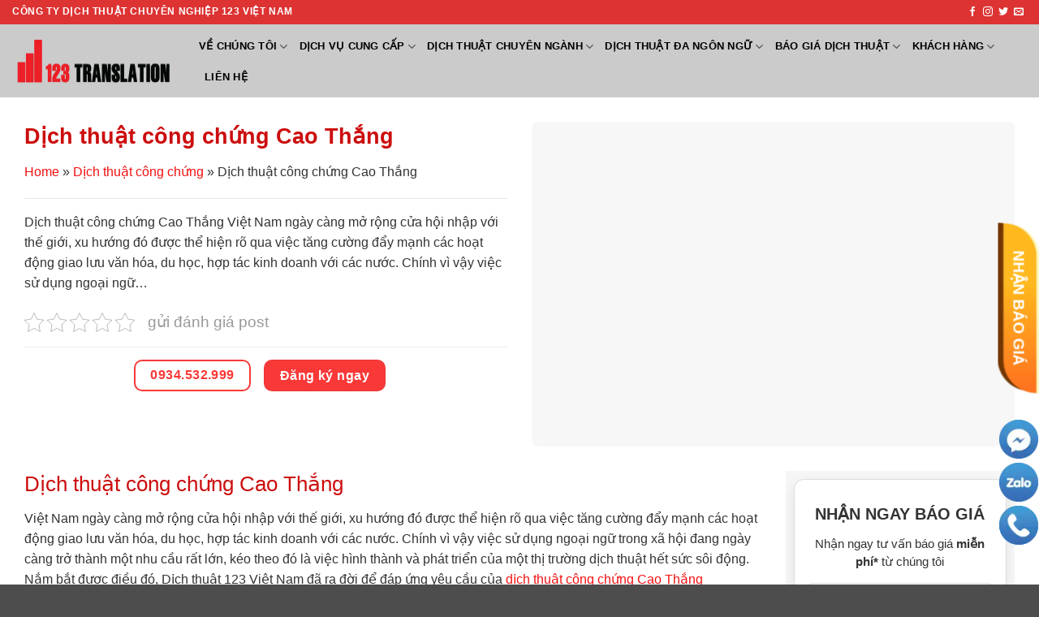

--- FILE ---
content_type: text/html; charset=UTF-8
request_url: https://dich123.vn/dich-thuat-cong-chung-cao-thang.html
body_size: 31196
content:
<!DOCTYPE html><html lang="vi" prefix="og: https://ogp.me/ns#" class="loading-site no-js"><head><script data-no-optimize="1">var litespeed_docref=sessionStorage.getItem("litespeed_docref");litespeed_docref&&(Object.defineProperty(document,"referrer",{get:function(){return litespeed_docref}}),sessionStorage.removeItem("litespeed_docref"));</script> <meta charset="UTF-8" /><link rel="profile" href="http://gmpg.org/xfn/11" /><link rel="pingback" href="https://dich123.vn/xmlrpc.php" /><meta name="viewport" content="width=device-width, initial-scale=1" /><title>Dịch thuật công chứng Cao Thắng - CÔNG TY DỊCH THUẬT CHUYÊN NGHIỆP 123 VIỆT NAM</title><meta name="description" content="Việt Nam ngày càng mở rộng cửa hội nhập với thế giới, xu hướng đó được thể hiện rõ qua việc tăng cường đẩy mạnh các hoạt động giao lưu văn hóa, du học, hợp"/><meta name="robots" content="follow, index, max-snippet:-1, max-video-preview:-1, max-image-preview:large"/><link rel="canonical" href="https://dich123.vn/dich-thuat-cong-chung-cao-thang.html" /><meta property="og:locale" content="vi_VN" /><meta property="og:type" content="article" /><meta property="og:title" content="Dịch thuật công chứng Cao Thắng - CÔNG TY DỊCH THUẬT CHUYÊN NGHIỆP 123 VIỆT NAM" /><meta property="og:description" content="Việt Nam ngày càng mở rộng cửa hội nhập với thế giới, xu hướng đó được thể hiện rõ qua việc tăng cường đẩy mạnh các hoạt động giao lưu văn hóa, du học, hợp" /><meta property="og:url" content="https://dich123.vn/dich-thuat-cong-chung-cao-thang.html" /><meta property="og:site_name" content="CÔNG TY DỊCH THUẬT CHUYÊN NGHIỆP 123 VIỆT NAM" /><meta property="article:section" content="Dịch thuật công chứng" /><meta property="og:updated_time" content="2021-08-21T19:09:32+07:00" /><meta property="og:image" content="https://dich123.vn/wp-content/uploads/dich-thuat-cong-chung-cao-thang_5fe5a21324f9a.jpeg" /><meta property="og:image:secure_url" content="https://dich123.vn/wp-content/uploads/dich-thuat-cong-chung-cao-thang_5fe5a21324f9a.jpeg" /><meta property="og:image:width" content="450" /><meta property="og:image:height" content="337" /><meta property="og:image:alt" content="Dịch thuật công chứng Cao Thắng" /><meta property="og:image:type" content="image/jpeg" /><meta name="twitter:card" content="summary_large_image" /><meta name="twitter:title" content="Dịch thuật công chứng Cao Thắng - CÔNG TY DỊCH THUẬT CHUYÊN NGHIỆP 123 VIỆT NAM" /><meta name="twitter:description" content="Việt Nam ngày càng mở rộng cửa hội nhập với thế giới, xu hướng đó được thể hiện rõ qua việc tăng cường đẩy mạnh các hoạt động giao lưu văn hóa, du học, hợp" /><meta name="twitter:image" content="https://dich123.vn/wp-content/uploads/dich-thuat-cong-chung-cao-thang_5fe5a21324f9a.jpeg" /><link rel='dns-prefetch' href='//www.googletagmanager.com' /><link rel='prefetch' href='https://dich123.vn/wp-content/themes/flatsome/assets/js/flatsome.js?ver=22889b626eb7ec03b5a4' /><link rel='prefetch' href='https://dich123.vn/wp-content/themes/flatsome/assets/js/chunk.slider.js?ver=3.20.1' /><link rel='prefetch' href='https://dich123.vn/wp-content/themes/flatsome/assets/js/chunk.popups.js?ver=3.20.1' /><link rel='prefetch' href='https://dich123.vn/wp-content/themes/flatsome/assets/js/chunk.tooltips.js?ver=3.20.1' /><link rel="alternate" type="application/rss+xml" title="Dòng thông tin CÔNG TY DỊCH THUẬT CHUYÊN NGHIỆP 123 VIỆT NAM &raquo;" href="https://dich123.vn/feed" /><link rel="alternate" type="application/rss+xml" title="CÔNG TY DỊCH THUẬT CHUYÊN NGHIỆP 123 VIỆT NAM &raquo; Dòng bình luận" href="https://dich123.vn/comments/feed" /><link rel="alternate" type="application/rss+xml" title="CÔNG TY DỊCH THUẬT CHUYÊN NGHIỆP 123 VIỆT NAM &raquo; Dịch thuật công chứng Cao Thắng Dòng bình luận" href="https://dich123.vn/dich-thuat-cong-chung-cao-thang.html/feed" /><link rel="alternate" title="oNhúng (JSON)" type="application/json+oembed" href="https://dich123.vn/wp-json/oembed/1.0/embed?url=https%3A%2F%2Fdich123.vn%2Fdich-thuat-cong-chung-cao-thang.html" /><link rel="alternate" title="oNhúng (XML)" type="text/xml+oembed" href="https://dich123.vn/wp-json/oembed/1.0/embed?url=https%3A%2F%2Fdich123.vn%2Fdich-thuat-cong-chung-cao-thang.html&#038;format=xml" /><style id='wp-img-auto-sizes-contain-inline-css' type='text/css'>img:is([sizes=auto i],[sizes^="auto," i]){contain-intrinsic-size:3000px 1500px}
/*# sourceURL=wp-img-auto-sizes-contain-inline-css */</style><style id="litespeed-ccss">.wpcf7 .screen-reader-response{position:absolute;overflow:hidden;clip:rect(1px,1px,1px,1px);clip-path:inset(50%);height:1px;width:1px;margin:-1px;padding:0;border:0;word-wrap:normal!important}.wpcf7 .hidden-fields-container{display:none}.wpcf7 form .wpcf7-response-output{margin:2em .5em 1em;padding:.2em 1em;border:2px solid #00a0d2}.wpcf7 form.init .wpcf7-response-output{display:none}.wpcf7-form-control-wrap{position:relative}.wpcf7 input[type="email"],.wpcf7 input[type="tel"]{direction:ltr}.kk-star-ratings{display:-webkit-box;display:-webkit-flex;display:-ms-flexbox;display:flex;-webkit-box-align:center;-webkit-align-items:center;-ms-flex-align:center;align-items:center}.kk-star-ratings .kksr-stars{position:relative}.kk-star-ratings .kksr-stars .kksr-stars-active,.kk-star-ratings .kksr-stars .kksr-stars-inactive{display:flex}.kk-star-ratings .kksr-stars .kksr-stars-active{overflow:hidden;position:absolute;top:0;left:0}.kk-star-ratings .kksr-stars .kksr-star{padding-right:0}.kk-star-ratings .kksr-stars .kksr-star .kksr-icon{background-image:url(/wp-content/plugins/kk-star-ratings/src/core/public/svg/inactive.svg)}.kk-star-ratings .kksr-stars .kksr-stars-active .kksr-star .kksr-icon{background-image:url(/wp-content/plugins/kk-star-ratings/src/core/public/svg/active.svg)}.kk-star-ratings .kksr-legend{margin-left:.75rem;margin-right:.75rem}#ez-toc-container{background:#f9f9f9;border:1px solid #aaa;border-radius:4px;-webkit-box-shadow:0 1px 1px rgb(0 0 0/.05);box-shadow:0 1px 1px rgb(0 0 0/.05);display:table;margin-bottom:1em;padding:10px 20px 10px 10px;position:relative;width:auto}#ez-toc-container ul ul{margin-left:1.5em}#ez-toc-container li,#ez-toc-container ul{padding:0}#ez-toc-container li,#ez-toc-container ul,#ez-toc-container ul li{background:0 0;list-style:none;line-height:1.6;margin:0;overflow:hidden;z-index:1}#ez-toc-container .ez-toc-title{text-align:left;line-height:1.45;margin:0;padding:0}.ez-toc-title-container{display:table;width:100%}.ez-toc-title,.ez-toc-title-toggle{display:inline;text-align:left;vertical-align:middle}.ez-toc-btn{display:inline-block;font-weight:400}#ez-toc-container a{color:#444;box-shadow:none;text-decoration:none;text-shadow:none;display:inline-flex;align-items:stretch;flex-wrap:nowrap}#ez-toc-container a:visited{color:#9f9f9f}#ez-toc-container a.ez-toc-toggle{display:flex;align-items:center}.ez-toc-btn{padding:6px 12px;margin-bottom:0;font-size:14px;line-height:1.428571429;text-align:center;white-space:nowrap;vertical-align:middle;background-image:none;border:1px solid #fff0;border-radius:4px}.ez-toc-btn-default{color:#333;background-color:#fff;-webkit-box-shadow:inset 0 1px 0 rgb(255 255 255/.15),0 1px 1px rgb(0 0 0/.075);box-shadow:inset 0 1px 0 rgb(255 255 255/.15),0 1px 1px rgb(0 0 0/.075);text-shadow:0 1px 0#fff;background-image:-webkit-gradient(linear,left 0,left 100%,from(#fff),to(#e0e0e0));background-image:-webkit-linear-gradient(top,#fff 0,#e0e0e0 100%);background-image:-moz-linear-gradient(top,#fff 0,#e0e0e0 100%);background-image:linear-gradient(to bottom,#fff 0,#e0e0e0 100%);background-repeat:repeat-x;border-color:#ccc}.ez-toc-btn-xs{padding:5px 10px;font-size:12px;line-height:1.5;border-radius:3px}.ez-toc-btn-xs{padding:1px 5px}.ez-toc-pull-right{float:right!important;margin-left:10px}#ez-toc-container .ez-toc-js-icon-con{position:relative;display:initial}#ez-toc-container .ez-toc-js-icon-con{float:right;position:relative;font-size:16px;padding:0;border:1px solid #999191;border-radius:5px;left:10px;width:35px}div#ez-toc-container .ez-toc-title{display:initial}#ez-toc-container a.ez-toc-toggle{color:#444;background:inherit;border:inherit}#ez-toc-container .eztoc-toggle-hide-by-default,.eztoc-hide{display:none}.ez-toc-icon-toggle-span{display:flex;align-items:center;width:35px;height:30px;justify-content:center;direction:ltr}div#ez-toc-container .ez-toc-title{font-size:120%}div#ez-toc-container .ez-toc-title{font-weight:500}div#ez-toc-container ul li,div#ez-toc-container ul li a{font-size:95%}div#ez-toc-container ul li,div#ez-toc-container ul li a{font-weight:500}div#ez-toc-container nav ul ul li{font-size:90%}.ez-toc-container-direction{direction:ltr}.ez-toc-counter ul{counter-reset:item}.ez-toc-counter nav ul li a::before{content:counters(item,".",decimal)". ";display:inline-block;counter-increment:item;flex-grow:0;flex-shrink:0;margin-right:.2em;float:left}:host,:root{--fa-style-family-brands:"Font Awesome 6 Brands";--fa-font-brands:normal 400 1em/1 "Font Awesome 6 Brands"}:host,:root{--fa-style-family-duotone:"Font Awesome 6 Duotone";--fa-font-duotone:normal 900 1em/1 "Font Awesome 6 Duotone"}:host,:root{--fa-font-light:normal 300 1em/1 "Font Awesome 6 Pro"}:host,:root{--fa-font-regular:normal 400 1em/1 "Font Awesome 6 Pro"}:host,:root{--fa-font-solid:normal 900 1em/1 "Font Awesome 6 Pro"}:host,:root{--fa-style-family-classic:"Font Awesome 6 Pro";--fa-font-thin:normal 100 1em/1 "Font Awesome 6 Pro"}:host,:root{--fa-style-family-sharp:"Font Awesome 6 Sharp";--fa-font-sharp-light:normal 300 1em/1 "Font Awesome 6 Sharp"}:host,:root{--fa-style-family-sharp:"Font Awesome 6 Sharp";--fa-font-sharp-regular:normal 400 1em/1 "Font Awesome 6 Sharp"}:host,:root{--fa-style-family-sharp:"Font Awesome 6 Sharp";--fa-font-sharp-solid:normal 900 1em/1 "Font Awesome 6 Sharp"}html{-ms-text-size-adjust:100%;-webkit-text-size-adjust:100%;font-family:sans-serif}body{margin:0}article,aside,header,main,nav{display:block}a{background-color:#fff0}b,strong{font-weight:inherit;font-weight:bolder}img{border-style:none}svg:not(:root){overflow:hidden}button,input,textarea{font:inherit}button,input{overflow:visible}button{text-transform:none}[type=submit],button,html [type=button]{-webkit-appearance:button}button::-moz-focus-inner,input::-moz-focus-inner{border:0;padding:0}button:-moz-focusring,input:-moz-focusring{outline:1px dotted ButtonText}fieldset{border:1px solid silver;margin:0 2px;padding:.35em .625em .75em}textarea{overflow:auto}[type=search]{-webkit-appearance:textfield}[type=search]::-webkit-search-cancel-button,[type=search]::-webkit-search-decoration{-webkit-appearance:none}*,:after,:before,html{box-sizing:border-box}html{background-attachment:fixed}body{-webkit-font-smoothing:antialiased;-moz-osx-font-smoothing:grayscale;color:var(--fs-color-base)}hr{border-width:0;border-top:1px solid;margin:15px 0;opacity:.1}img{display:inline-block;height:auto;max-width:100%;vertical-align:middle}p:empty{display:none}a,button,input{touch-action:manipulation}.col{margin:0;padding:0 15px 30px;position:relative;width:100%}.col-inner{background-position:50% 50%;background-repeat:no-repeat;background-size:cover;flex:1 0 auto;margin-left:auto;margin-right:auto;position:relative;width:100%}@media screen and (min-width:850px){.col:first-child .col-inner{margin-left:auto;margin-right:0}.col+.col .col-inner{margin-left:0;margin-right:auto}}@media screen and (max-width:849px){.col{padding-bottom:30px}}.align-middle{align-items:center!important;align-self:center!important;vertical-align:middle!important}.small-12{flex-basis:100%;max-width:100%}@media screen and (min-width:550px){.medium-4{flex-basis:33.3333333333%;max-width:33.3333333333%}.medium-5{flex-basis:41.6666666667%;max-width:41.6666666667%}.medium-6{flex-basis:50%;max-width:50%}.medium-7{flex-basis:58.3333333333%;max-width:58.3333333333%}}@media screen and (min-width:850px){.large-3{flex-basis:25%;max-width:25%}.large-4{flex-basis:33.3333333333%;max-width:33.3333333333%}.large-5{flex-basis:41.6666666667%;max-width:41.6666666667%}.large-6{flex-basis:50%;max-width:50%}.large-7{flex-basis:58.3333333333%;max-width:58.3333333333%}.large-9{flex-basis:75%;max-width:75%}.large-12{flex-basis:100%;max-width:100%}}.container,.row{margin-left:auto;margin-right:auto;width:100%}.container{padding-left:15px;padding-right:15px}.container,.row{max-width:1080px}.row.row-collapse{max-width:1050px}.row.row-large{max-width:1110px}.flex-row{align-items:center;display:flex;flex-flow:row nowrap;justify-content:space-between;width:100%}.header .flex-row{height:100%}.flex-col{max-height:100%}.flex-grow{-ms-flex-negative:1;-ms-flex-preferred-size:auto!important;flex:1}.flex-center{margin:0 auto}.flex-left{margin-right:auto}.flex-right{margin-left:auto}@media (-ms-high-contrast:none){.nav>li>a>i{top:-1px}}.row{display:flex;flex-flow:row wrap;width:100%}.container .row:not(.row-collapse),.row .row:not(.row-collapse){margin-left:-15px;margin-right:-15px;padding-left:0;padding-right:0;width:auto}.row-collapse{padding:0}.row-collapse>.col{padding:0!important}@media screen and (min-width:850px){.row-large{padding-left:0;padding-right:0}.row-large>.col{margin-bottom:0;padding:0 30px 30px}}.row-dashed{overflow:hidden}.row-dashed .col{padding:0;position:relative}.row-dashed .col-inner{padding:15px}.row-dashed .col:before{border-left:1px dashed #ddd;content:" ";height:100%;left:-1px;position:absolute;top:0}.row-dashed .col:after{border-bottom:1px dashed #ddd;bottom:-1px;content:" ";height:0;left:0;position:absolute;top:auto;width:100%}.nav-dropdown{background-color:#fff;color:var(--fs-color-base);display:table;left:-99999px;margin:0;max-height:0;min-width:260px;opacity:0;padding:20px 0;position:absolute;text-align:left;visibility:hidden;z-index:9}.nav-dropdown:after{clear:both;content:"";display:block;height:0;visibility:hidden}.nav-dropdown li{display:block;margin:0;vertical-align:top}.nav-dropdown>li>a{display:block;line-height:1.3;padding:10px 20px;width:auto}.nav-dropdown>li:last-child:not(.nav-dropdown-col)>a{border-bottom:0!important}.nav-dropdown.nav-dropdown-default>li>a{border-bottom:1px solid #ececec;margin:0 10px;padding-left:0;padding-right:0}.nav-dropdown-default{padding:20px}.menu-item-has-block .nav-dropdown{padding:0}.nav-dropdown-has-arrow li.has-dropdown:after,.nav-dropdown-has-arrow li.has-dropdown:before{border:solid #fff0;bottom:-2px;content:"";height:0;left:50%;opacity:0;position:absolute;width:0;z-index:10}.nav-dropdown-has-arrow li.has-dropdown:after{border-color:#fff0 #fff0 #fff;border-width:8px;margin-left:-8px}.nav-dropdown-has-arrow li.has-dropdown:before{border-width:11px;margin-left:-11px;z-index:-999}.nav-dropdown-has-shadow .nav-dropdown{box-shadow:1px 1px 15px rgb(0 0 0/.15)}.nav-dropdown-has-arrow.nav-dropdown-has-border li.has-dropdown:before{border-bottom-color:#ddd}.nav-dropdown-has-border .nav-dropdown{border:2px solid #ddd}.nav{margin:0;padding:0}.nav{align-items:center;display:flex;flex-flow:row wrap;width:100%}.nav,.nav>li{position:relative}.nav>li{display:inline-block;list-style:none;margin:0 7px;padding:0}.nav>li>a{align-items:center;display:inline-flex;flex-wrap:wrap;padding:10px 0}.nav-small.nav>li.html{font-size:.75em}.nav-center{justify-content:center}.nav-left{justify-content:flex-start}.nav-right{justify-content:flex-end}@media (max-width:849px){.medium-nav-center{justify-content:center}}.nav-dropdown>li>a,.nav>li>a{color:rgb(74 74 74/.85)}.nav-dropdown>li>a{display:block}.nav li:first-child{margin-left:0!important}.nav li:last-child{margin-right:0!important}.nav-uppercase>li>a{font-weight:bolder;letter-spacing:.02em;text-transform:uppercase}@media (min-width:850px){.nav-divided>li{margin:0 .7em}}li.html form,li.html input{margin:0}.nav.nav-vertical{flex-flow:column}.nav.nav-vertical li{list-style:none;margin:0;width:100%}.nav-vertical>li{align-items:center;display:flex;flex-flow:row wrap}.nav-vertical>li>a{align-items:center;display:flex;flex-grow:1;width:auto}.nav-vertical>li.html{padding-bottom:1em;padding-top:1em}.nav-sidebar.nav-vertical>li+li{border-top:1px solid #ececec}.nav-vertical>li+li{border-top:1px solid #ececec}.button,button{background-color:#fff0;border:1px solid #fff0;border-radius:0;box-sizing:border-box;color:currentColor;display:inline-block;font-size:.97em;font-weight:bolder;letter-spacing:.03em;line-height:2.4em;margin-right:1em;margin-top:0;max-width:100%;min-height:2.5em;min-width:24px;padding:0 1.2em;position:relative;text-align:center;text-decoration:none;text-rendering:optimizeLegibility;text-shadow:none;text-transform:uppercase;vertical-align:middle}.button.is-outline{line-height:2.19em}.button{background-color:var(--fs-color-primary);border-color:rgb(0 0 0/.05);color:#fff}.button.is-outline{background-color:#fff0;border:2px solid}.is-outline{color:silver}.primary{background-color:var(--fs-color-primary)}.primary.is-outline{color:var(--fs-color-primary)}.secondary{background-color:var(--fs-color-secondary)}.header-button{display:inline-block}.header-button .button{margin:0}.flex-col .button,.flex-col button,.flex-col input{margin-bottom:0}.is-divider{background-color:rgb(0 0 0/.1);display:block;height:3px;margin:1em 0;max-width:30px;width:100%}form{margin-bottom:0}input[type=email],input[type=search],input[type=tel],input[type=text],textarea{background-color:#fff;border:1px solid #ddd;border-radius:0;box-shadow:inset 0 1px 2px rgb(0 0 0/.1);box-sizing:border-box;color:#333;font-size:.97em;height:2.507em;max-width:100%;padding:0 .75em;vertical-align:middle;width:100%}@media (max-width:849px){input[type=email],input[type=search],input[type=tel],input[type=text],textarea{font-size:1rem}}input[type=email],input[type=search],input[type=tel],input[type=text],textarea{-webkit-appearance:none;-moz-appearance:none;appearance:none}textarea{min-height:120px;padding-top:.7em}fieldset{border-width:0;padding:0}.form-flat input:not([type=submit]){background-color:rgb(0 0 0/.03);border-color:rgb(0 0 0/.09);border-radius:99px;box-shadow:none;color:currentColor!important}.form-flat button,.form-flat input{border-radius:99px}.form-flat .flex-row .flex-col{padding-right:4px}.form-flat .button.icon{background-color:transparent!important;border-color:transparent!important;box-shadow:none;color:currentColor!important}i[class*=" icon-"],i[class^=icon-]{speak:none!important;display:inline-block;font-display:block;font-family:fl-icons!important;font-style:normal!important;font-variant:normal!important;font-weight:400!important;line-height:1.2;margin:0;padding:0;position:relative;text-transform:none!important}.button i,button i{top:-1.5px;vertical-align:middle}a.icon:not(.button){font-family:sans-serif;font-size:1.2em;margin-left:.25em;margin-right:.25em}.header a.icon:not(.button){margin-left:.3em;margin-right:.3em}.header .nav-small a.icon:not(.button){font-size:1em}.button.icon{display:inline-block;margin-left:.12em;margin-right:.12em;min-width:2.5em;padding-left:.6em;padding-right:.6em}.button.icon i{font-size:1.2em}.button.icon.is-small{border-width:1px}.button.icon.is-small i{top:-1px}.button.icon.circle,.button.icon.round{padding-left:0;padding-right:0}.button.icon.circle>i,.button.icon.round>i{margin:0 8px}.button.icon.circle>i:only-child,.button.icon.round>i:only-child{margin:0}.nav>li>a>i{font-size:20px;vertical-align:middle}.has-dropdown .icon-angle-down{font-size:16px;margin-left:.2em;opacity:.6}img{opacity:1}.img,.img .img-inner{position:relative}.img .img-inner{overflow:hidden}.img,.img img{width:100%}.lazy-load{background-color:rgb(0 0 0/.03)}.mfp-hide{display:none!important}.ux-menu-link{align-items:center}.ux-menu.ux-menu--divider-solid .ux-menu-link:not(:last-of-type) .ux-menu-link__link{border-bottom-style:solid}.ux-menu-link__link{align-items:baseline;border-bottom-color:#ececec;border-bottom-width:1px;color:currentColor;flex:1;min-height:2.5em;padding-bottom:.3em;padding-top:.3em}.ux-menu-link__icon{flex-shrink:0;vertical-align:middle;width:16px}.ux-menu-link__icon+.ux-menu-link__text{padding-left:.5em}.stack{--stack-gap:0;display:flex}.stack-col{flex-direction:column}.stack-col>*{margin:0!important}.stack-col>*~*{margin-top:var(--stack-gap)!important}.justify-start{justify-content:flex-start}td p{margin:.5em 0}a{color:var(--fs-experimental-link-color);text-decoration:none}a.plain{color:currentColor}ul{list-style:disc}ul{margin-top:0;padding:0}ul ul{margin:1.5em 0 1.5em 3em}li{margin-bottom:.6em}.entry-content ul li{margin-left:1.3em}.button,button,fieldset,input,textarea{margin-bottom:1em}form,p,ul{margin-bottom:1.3em}form p{margin-bottom:.5em}body{line-height:1.6}h1,h2{color:#555;margin-bottom:.5em;margin-top:0;text-rendering:optimizeSpeed;width:100%}h1{font-size:1.7em}h1,h2{line-height:1.3}h2{font-size:1.6em}@media (max-width:549px){h1{font-size:1.4em}h2{font-size:1.2em}}p{margin-top:0}h2>span{-webkit-box-decoration-break:clone;box-decoration-break:clone}.uppercase{letter-spacing:.05em;line-height:1.05;text-transform:uppercase}.lowercase{text-transform:none!important}.is-normal{font-weight:400}.uppercase{line-height:1.2;text-transform:uppercase}.is-small,.is-small.button{font-size:.8em}.nav>li>a{font-size:.8em}.nav>li.html{font-size:.85em}.container:after,.row:after{clear:both;content:"";display:table}@media (min-width:850px){.show-for-medium{display:none!important}}@media (max-width:849px){.hide-for-medium{display:none!important}}.mb-0{margin-bottom:0!important}.ml-0{margin-left:0!important}.text-left{text-align:left}.text-center{text-align:center}.text-left .is-divider{margin-left:0;margin-right:auto}.relative{position:relative!important}.fixed{position:fixed!important;z-index:12}.bottom,.fill{bottom:0}.fill{height:100%;left:0;margin:0!important;padding:0!important;position:absolute;right:0;top:0}.circle{border-radius:999px!important;-o-object-fit:cover;object-fit:cover}.round{border-radius:5px}.z-1{z-index:21}.z-top{z-index:9995}.flex{display:flex}.no-scrollbar{-ms-overflow-style:-ms-autohiding-scrollbar;scrollbar-width:none}.no-scrollbar::-webkit-scrollbar{height:0!important;width:0!important}.screen-reader-text{clip:rect(1px,1px,1px,1px);height:1px;overflow:hidden;position:absolute!important;width:1px}.dark{color:#f1f1f1}.nav-dark .nav>li.html{color:#fff}:root{--flatsome-scroll-padding-top:calc(var(--flatsome--header--sticky-height, 0px) + var(--wp-admin--admin-bar--height, 0px))}html{overflow-x:hidden;scroll-padding-top:var(--flatsome-scroll-padding-top)}@supports (overflow:clip){body{overflow-x:clip}}#main,#wrapper{background-color:#fff;position:relative}.page-wrapper{padding-bottom:30px;padding-top:30px}.is-sticky-column__inner{display:flow-root}@media (min-width:850px){.is-sticky-column{position:sticky}.is-sticky-column:not([data-sticky-mode]){top:calc(var(--flatsome-scroll-padding-top) + 30px)}}.header,.header-wrapper{background-position:50%0;background-size:cover;position:relative;width:100%;z-index:1001}.header-bg-color{background-color:hsl(0 0% 100%/.9)}.header-top{align-items:center;display:flex;flex-wrap:no-wrap}.header-bg-color,.header-bg-image{background-position:50%0}.header-top{background-color:var(--fs-color-primary);min-height:20px;position:relative;z-index:11}.header-main{position:relative;z-index:10}.post{margin:0 0 30px}.entry-header-text{padding:1.5em 0}.entry-header-text-top{padding-top:0}.entry-content{padding-bottom:1.5em;padding-top:1.5em}.entry-image img{width:100%}.widget{margin-bottom:1.5em}.widget ul{margin:0}.wpcf7{color:#333;position:relative}.wpcf7 p{margin:0;padding:0}.wpcf7 .wpcf7-form-control-wrap{display:block}.wpcf7 .wpcf7-response-output{border-radius:10px;margin:5px 0 0}html{background-color:#4d4d4d}.back-to-top{bottom:20px;margin:0;opacity:0;right:20px;transform:translateY(30%)}.logo{line-height:1;margin:0}.logo a{color:var(--fs-color-primary);display:block;font-size:32px;font-weight:bolder;margin:0;text-decoration:none;text-transform:uppercase}.logo img{display:block;width:auto}.header-logo-dark{display:none!important}.logo-left .logo{margin-left:0;margin-right:30px}@media screen and (max-width:849px){.header-inner .nav{flex-wrap:nowrap}.medium-logo-center .flex-left{flex:1 1 0%;order:1}.medium-logo-center .logo{margin:0 15px;order:2;text-align:center}.medium-logo-center .logo img{margin:0 auto}.medium-logo-center .flex-right{flex:1 1 0%;order:3}}.sidebar-menu .search-form{display:block!important}.searchform-wrapper form{margin-bottom:0}.sidebar-menu .search-form{padding:5px 0;width:100%}.searchform{position:relative}.searchform .button.icon{margin:0}.searchform .button.icon i{font-size:1.2em}.searchform-wrapper{width:100%}.searchform-wrapper.form-flat .flex-col:last-of-type{margin-left:-2.9em}@media (max-width:849px){.searchform-wrapper{font-size:1rem}}.section-title b{background-color:currentColor;display:block;flex:1;height:2px;opacity:.1}.section-title-normal b{display:none}.icon-menu:before{content:""}.icon-angle-right:before{content:""}.icon-angle-up:before{content:""}.icon-angle-down:before{content:""}.icon-twitter:before{content:""}.icon-envelop:before{content:""}.icon-facebook:before{content:""}.icon-instagram:before{content:""}.icon-search:before{content:""}.social-icons{color:#999;display:inline-block;font-size:.85em;vertical-align:middle}.html .social-icons{font-size:1em}.social-icons i{min-width:1em}.nav-dark .social-icons{color:#fff}.search-form{width:60%}.logo a,.is-outline.primary{color:#f93838}body{font-family:"Roboto",sans-serif}body{font-weight:0}body{color:#333}.nav>li>a{font-family:"Roboto",sans-serif}.nav>li>a{font-weight:700}h1,h2{font-family:"Roboto",sans-serif}h1,h2{font-weight:700}@media (max-width:849px){html{margin-top:0!important}}.menu-item-has-block .nav-dropdown{display:block;padding:20px}input[type="email"],input[type="search"],input[type="text"],input[type="tel"],textarea{box-shadow:none;border-radius:5px}header .ux-menu-link__link.flex{color:#343434}.postid-35098 .page-wrapper{padding-top:0;padding-bottom:30px}.single-post .entry-content{padding-top:0}.textwidget form.wpcf7-form.init{padding:10px;background:#f6f6f6}.is-divider{width:100%;max-width:100%;height:1px;color:red}.aside-contact-form{width:100%;border-radius:12px;-moz-background-clip:padding;-webkit-background-clip:padding-box;background-clip:padding-box;-webkit-box-shadow:0 6px 16px 0 rgb(0 0 0/.08);box-shadow:0 6px 16px 0 rgb(0 0 0/.08);border:1px solid #ddd;background-color:#fff;padding:30px 16px;margin-bottom:40px}.aside-contact-form .aside-contact-title{font-size:20px;font-weight:700;font-stretch:normal;font-style:normal;line-height:normal;letter-spacing:normal;color:#333;margin-bottom:14px;text-align:center}.aside-contact-form .aside-contact-desc{margin-bottom:15px;font-size:15px;font-weight:400;font-stretch:normal;font-style:normal;line-height:1.5;letter-spacing:normal;color:#333;text-align:center}.freequee-ex{position:fixed;bottom:315px;right:-80px;z-index:999999;transform:rotate(90deg);background:url(/wp-content/themes/flatsome-child/images/btn-nhanbaogia.png)no-repeat;background-size:cover;width:210PX;height:51PX;color:#fff;text-align:center;line-height:51px;font-weight:700;font-size:19px}.cta-call{display:block;position:fixed;right:1px;bottom:44px;z-index:9999}.cta-call a{display:block;margin-bottom:5px}.cta-call .icon{width:40px;height:40px;line-height:40px;text-align:center;overflow:hidden;border-radius:100%;animation:pulse3 1.5s infinite;-webkit-animation:pulse3 1.5s infinite}.suntory-alo-ph-img-circle img{animation:suntory-alo-circle-img-anim 1s ease-in-out 0s infinite normal both running}.pc-fix-hotline .suntory-alo-ph-img-circle{background-color:#008fe5;left:0;height:auto;border:none;position:relative;opacity:1!important;top:unset;border-radius:100%;transform-origin:50% 50%0;width:unset}.pc-fix-hotline{background-color:transparent!important;position:relative!important;z-index:200000!important;height:auto;width:auto}@keyframes suntory-alo-circle-img-anim{0%{transform:rotate(0deg) scale(1) skew(1deg)}10%{transform:rotate(-25deg) scale(1) skew(1deg)}20%{transform:rotate(25deg) scale(1) skew(1deg)}30%{transform:rotate(-25deg) scale(1) skew(1deg)}40%{transform:rotate(25deg) scale(1) skew(1deg)}50%{transform:rotate(0deg) scale(1) skew(1deg)}100%{transform:rotate(0deg) scale(1) skew(1deg)}}.footers-settings{display:none;position:fixed;width:100%;background:var(--primary-color);background-size:cover;height:58px;bottom:0;z-index:99999!important}.footers-settings ul{display:block;position:relative;height:100%}.footers-settings li{list-style-type:none;float:left;width:25%;height:100%;margin:0;position:relative;padding:0}.footers-settings a{position:absolute;top:0;left:0;right:0;bottom:0;margin:auto;text-align:center;vertical-align:middle;justify-content:center;display:flex;align-items:center;color:#fff;font-weight:700}.footers-settings img{max-width:42px;display:flex;margin:auto;top:0;bottom:0}.footers-settings li+li{border-left:1px solid #fff}@media (max-width:549px){.freequee-ex,.cta-call{display:none}.footers-settings{display:block}}:root{--primary-color:#f93838;--fs-color-primary:#f93838;--fs-color-secondary:#C05530;--fs-color-success:#627D47;--fs-color-alert:#b20000;--fs-color-base:#333333;--fs-experimental-link-color:#f21111;--fs-experimental-link-color-hover:#111}.container,.row{max-width:1370px}.row.row-collapse{max-width:1340px}.row.row-large{max-width:1400px}.header-main{height:90px}#logo img{max-height:90px}#logo{width:200px}#logo img{padding:5px 0}.header-top{min-height:30px}.search-form{width:60%}.header-bg-color{background-color:rgb(255 255 255/.9)}.header-main .nav>li>a{line-height:16px}@media (max-width:549px){.header-main{height:70px}#logo img{max-height:70px}}h1,h2{color:#cc0e0e}@media screen and (max-width:549px){body{font-size:100%}}body{font-family:-apple-system,BlinkMacSystemFont,"Segoe UI",Roboto,Oxygen-Sans,Ubuntu,Cantarell,"Helvetica Neue",sans-serif}body{font-weight:400;font-style:normal}.nav>li>a{font-family:-apple-system,BlinkMacSystemFont,"Segoe UI",Roboto,Oxygen-Sans,Ubuntu,Cantarell,"Helvetica Neue",sans-serif}.nav>li>a{font-weight:700;font-style:normal}h1,h2{font-family:-apple-system,BlinkMacSystemFont,"Segoe UI",Roboto,Oxygen-Sans,Ubuntu,Cantarell,"Helvetica Neue",sans-serif}h1,h2{font-weight:400;font-style:normal}.header:not(.transparent) .header-nav-main.nav>li>a{color:#000}#image_349813275{width:100%}#menu-item-34949>.nav-dropdown{width:700px}#menu-item-34964>.nav-dropdown{width:700px}#menu-item-34951>.nav-dropdown{width:900px}#image_1619400585{width:70%}#menu-item-34959>.nav-dropdown{width:700px}#image_1091144771{width:100%}#menu-item-34960>.nav-dropdown{width:700px}h1.entry-title{font-weight:600}.anh-dai-dien img{width:100%;object-fit:cover;border-radius:7px;max-height:400px}.lien-he{display:flex;justify-content:center}.article-inner ul li{color:#333;font-size:15px;margin-bottom:11px}:root{--wp-admin-theme-color:#007cba;--wp-admin-theme-color--rgb:0,124,186;--wp-admin-theme-color-darker-10:#006ba1;--wp-admin-theme-color-darker-10--rgb:0,107,161;--wp-admin-theme-color-darker-20:#005a87;--wp-admin-theme-color-darker-20--rgb:0,90,135;--wp-admin-border-width-focus:2px;--wp-block-synced-color:#7a00df;--wp-block-synced-color--rgb:122,0,223;--wp-bound-block-color:var(--wp-block-synced-color)}:root{--wp--preset--font-size--normal:16px;--wp--preset--font-size--huge:42px}.screen-reader-text{border:0;clip-path:inset(50%);height:1px;margin:-1px;overflow:hidden;padding:0;position:absolute;width:1px;word-wrap:normal!important}</style><link rel="preload" data-asynced="1" data-optimized="2" as="style" onload="this.onload=null;this.rel='stylesheet'" href="https://dich123.vn/wp-content/litespeed/css/0113160b0ee69821f304974afa5db91d.css?ver=34ae4" /><script type="litespeed/javascript">!function(a){"use strict";var b=function(b,c,d){function e(a){return h.body?a():void setTimeout(function(){e(a)})}function f(){i.addEventListener&&i.removeEventListener("load",f),i.media=d||"all"}var g,h=a.document,i=h.createElement("link");if(c)g=c;else{var j=(h.body||h.getElementsByTagName("head")[0]).childNodes;g=j[j.length-1]}var k=h.styleSheets;i.rel="stylesheet",i.href=b,i.media="only x",e(function(){g.parentNode.insertBefore(i,c?g:g.nextSibling)});var l=function(a){for(var b=i.href,c=k.length;c--;)if(k[c].href===b)return a();setTimeout(function(){l(a)})};return i.addEventListener&&i.addEventListener("load",f),i.onloadcssdefined=l,l(f),i};"undefined"!=typeof exports?exports.loadCSS=b:a.loadCSS=b}("undefined"!=typeof global?global:this);!function(a){if(a.loadCSS){var b=loadCSS.relpreload={};if(b.support=function(){try{return a.document.createElement("link").relList.supports("preload")}catch(b){return!1}},b.poly=function(){for(var b=a.document.getElementsByTagName("link"),c=0;c<b.length;c++){var d=b[c];"preload"===d.rel&&"style"===d.getAttribute("as")&&(a.loadCSS(d.href,d,d.getAttribute("media")),d.rel=null)}},!b.support()){b.poly();var c=a.setInterval(b.poly,300);a.addEventListener&&a.addEventListener("load",function(){b.poly(),a.clearInterval(c)}),a.attachEvent&&a.attachEvent("onload",function(){a.clearInterval(c)})}}}(this);</script> <style id='ez-toc-inline-css' type='text/css'>div#ez-toc-container .ez-toc-title {font-size: 120%;}div#ez-toc-container .ez-toc-title {font-weight: 500;}div#ez-toc-container ul li , div#ez-toc-container ul li a {font-size: 95%;}div#ez-toc-container ul li , div#ez-toc-container ul li a {font-weight: 500;}div#ez-toc-container nav ul ul li {font-size: 90%;}
.ez-toc-container-direction {direction: ltr;}.ez-toc-counter ul{counter-reset: item ;}.ez-toc-counter nav ul li a::before {content: counters(item, '.', decimal) '. ';display: inline-block;counter-increment: item;flex-grow: 0;flex-shrink: 0;margin-right: .2em; float: left; }.ez-toc-widget-direction {direction: ltr;}.ez-toc-widget-container ul{counter-reset: item ;}.ez-toc-widget-container nav ul li a::before {content: counters(item, '.', decimal) '. ';display: inline-block;counter-increment: item;flex-grow: 0;flex-shrink: 0;margin-right: .2em; float: left; }
/*# sourceURL=ez-toc-inline-css */</style><style id='flatsome-main-inline-css' type='text/css'>@font-face {
				font-family: "fl-icons";
				font-display: block;
				src: url(https://dich123.vn/wp-content/themes/flatsome/assets/css/icons/fl-icons.eot?v=3.20.1);
				src:
					url(https://dich123.vn/wp-content/themes/flatsome/assets/css/icons/fl-icons.eot#iefix?v=3.20.1) format("embedded-opentype"),
					url(https://dich123.vn/wp-content/themes/flatsome/assets/css/icons/fl-icons.woff2?v=3.20.1) format("woff2"),
					url(https://dich123.vn/wp-content/themes/flatsome/assets/css/icons/fl-icons.ttf?v=3.20.1) format("truetype"),
					url(https://dich123.vn/wp-content/themes/flatsome/assets/css/icons/fl-icons.woff?v=3.20.1) format("woff"),
					url(https://dich123.vn/wp-content/themes/flatsome/assets/css/icons/fl-icons.svg?v=3.20.1#fl-icons) format("svg");
			}
/*# sourceURL=flatsome-main-inline-css */</style><link rel="https://api.w.org/" href="https://dich123.vn/wp-json/" /><link rel="alternate" title="JSON" type="application/json" href="https://dich123.vn/wp-json/wp/v2/posts/29302" /><link rel="EditURI" type="application/rsd+xml" title="RSD" href="https://dich123.vn/xmlrpc.php?rsd" /><meta name="generator" content="WordPress 6.9" /><link rel='shortlink' href='https://dich123.vn/?p=29302' /><meta name="generator" content="Site Kit by Google 1.170.0" /> <script type="application/ld+json">{
  "@context": "https://schema.org",
  "@type": "Person",
  "name": "Phạm văn Cường",
  "jobTitle": "Ceo",
  "image" : "https://dich123.vn/wp-content/uploads/Pham-van-Cuong.jpg",
  "worksFor" : "Dịch Thuật 123",
  "url": "https://www.facebook.com/congtydichthuat123",
  "AlumniOf" : [ "Đại Học Thương Mại" ],
  "address": {
  "@type": "PostalAddress",
    "addressLocality": "Ba Đình",
    "addressRegion": "Hà Nội",
      "addressCountry": "Việt Nam"
   }}</script> <link rel="preload" href="https://dich123.vn/wp-content/themes/flatsome-child/fonts/webfonts/fa-solid-900.woff2" as="font" type="font/woff2" crossorigin><link rel="preload" href="https://dich123.vn/wp-content/themes/flatsome-child/fonts/webfonts/fa-brands-400.woff2" as="font" type="font/woff2" crossorigin><meta name="google-site-verification" content="4nxVcPGnUS7IyrRjEAtkpKLBul1xY6-6bqLQZRn62s4" />
 <script type="litespeed/javascript">(function(w,d,s,l,i){w[l]=w[l]||[];w[l].push({'gtm.start':new Date().getTime(),event:'gtm.js'});var f=d.getElementsByTagName(s)[0],j=d.createElement(s),dl=l!='dataLayer'?'&l='+l:'';j.async=!0;j.src='https://www.googletagmanager.com/gtm.js?id='+i+dl;f.parentNode.insertBefore(j,f)})(window,document,'script','dataLayer','GTM-NVNB5DG')</script> <link rel="icon" href="https://dich123.vn/wp-content/uploads/2025/09/cropped-1-2.png" sizes="32x32" /><link rel="icon" href="https://dich123.vn/wp-content/uploads/2025/09/cropped-1-2.png" sizes="192x192" /><link rel="apple-touch-icon" href="https://dich123.vn/wp-content/uploads/2025/09/cropped-1-2.png" /><meta name="msapplication-TileImage" content="https://dich123.vn/wp-content/uploads/2025/09/cropped-1-2.png" /><style id="custom-css" type="text/css">:root {--primary-color: #f93838;--fs-color-primary: #f93838;--fs-color-secondary: #C05530;--fs-color-success: #627D47;--fs-color-alert: #b20000;--fs-color-base: #333333;--fs-experimental-link-color: #f21111;--fs-experimental-link-color-hover: #111;}.tooltipster-base {--tooltip-color: #fff;--tooltip-bg-color: #000;}.off-canvas-right .mfp-content, .off-canvas-left .mfp-content {--drawer-width: 300px;}.container-width, .full-width .ubermenu-nav, .container, .row{max-width: 1370px}.row.row-collapse{max-width: 1340px}.row.row-small{max-width: 1362.5px}.row.row-large{max-width: 1400px}.sticky-add-to-cart--active, #wrapper,#main,#main.dark{background-color: #ffffff}.header-main{height: 90px}#logo img{max-height: 90px}#logo{width:200px;}#logo img{padding:5px 0;}.header-bottom{min-height: 55px}.header-top{min-height: 30px}.transparent .header-main{height: 90px}.transparent #logo img{max-height: 90px}.has-transparent + .page-title:first-of-type,.has-transparent + #main > .page-title,.has-transparent + #main > div > .page-title,.has-transparent + #main .page-header-wrapper:first-of-type .page-title{padding-top: 120px;}.transparent .header-wrapper{background-color: #000000!important;}.transparent .top-divider{display: none;}.header.show-on-scroll,.stuck .header-main{height:70px!important}.stuck #logo img{max-height: 70px!important}.search-form{ width: 60%;}.header-bg-color {background-color: rgba(198,198,198,0.9)}.header-bottom {background-color: #f1f1f1}.top-bar-nav > li > a{line-height: 16px }.header-main .nav > li > a{line-height: 16px }.stuck .header-main .nav > li > a{line-height: 50px }.header-bottom-nav > li > a{line-height: 16px }@media (max-width: 549px) {.header-main{height: 70px}#logo img{max-height: 70px}}.header-top{background-color:#dd3333!important;}h1,h2,h3,h4,h5,h6,.heading-font{color: #cc0e0e;}@media screen and (max-width: 549px){body{font-size: 100%;}}body{font-family: -apple-system, BlinkMacSystemFont, "Segoe UI", Roboto, Oxygen-Sans, Ubuntu, Cantarell, "Helvetica Neue", sans-serif;}body {font-weight: 400;font-style: normal;}.nav > li > a {font-family: -apple-system, BlinkMacSystemFont, "Segoe UI", Roboto, Oxygen-Sans, Ubuntu, Cantarell, "Helvetica Neue", sans-serif;}.mobile-sidebar-levels-2 .nav > li > ul > li > a {font-family: -apple-system, BlinkMacSystemFont, "Segoe UI", Roboto, Oxygen-Sans, Ubuntu, Cantarell, "Helvetica Neue", sans-serif;}.nav > li > a,.mobile-sidebar-levels-2 .nav > li > ul > li > a {font-weight: 700;font-style: normal;}h1,h2,h3,h4,h5,h6,.heading-font, .off-canvas-center .nav-sidebar.nav-vertical > li > a{font-family: -apple-system, BlinkMacSystemFont, "Segoe UI", Roboto, Oxygen-Sans, Ubuntu, Cantarell, "Helvetica Neue", sans-serif;}h1,h2,h3,h4,h5,h6,.heading-font,.banner h1,.banner h2 {font-weight: 400;font-style: normal;}.alt-font{font-family: -apple-system, BlinkMacSystemFont, "Segoe UI", Roboto, Oxygen-Sans, Ubuntu, Cantarell, "Helvetica Neue", sans-serif;}.alt-font {font-weight: 400!important;font-style: normal!important;}.header:not(.transparent) .header-nav-main.nav > li > a {color: #000000;}.header:not(.transparent) .header-nav-main.nav > li > a:hover,.header:not(.transparent) .header-nav-main.nav > li.active > a,.header:not(.transparent) .header-nav-main.nav > li.current > a,.header:not(.transparent) .header-nav-main.nav > li > a.active,.header:not(.transparent) .header-nav-main.nav > li > a.current{color: #d30707;}.header-nav-main.nav-line-bottom > li > a:before,.header-nav-main.nav-line-grow > li > a:before,.header-nav-main.nav-line > li > a:before,.header-nav-main.nav-box > li > a:hover,.header-nav-main.nav-box > li.active > a,.header-nav-main.nav-pills > li > a:hover,.header-nav-main.nav-pills > li.active > a{color:#FFF!important;background-color: #d30707;}.nav-vertical-fly-out > li + li {border-top-width: 1px; border-top-style: solid;}/* Custom CSS Mobile */@media (max-width: 549px){.bai-viet-lien-quan ul li {width: 50%;}.bai-viet-lien-quan ul li .box-image img {height: 90px;}#row-1875567110 > .col > .col-innerSpecificity: (1,2,0) {padding: 15px 15px 15px 40px;background-color: rgb(255, 255, 255);}}.label-new.menu-item > a:after{content:"Mới";}.label-hot.menu-item > a:after{content:"Nổi bật";}.label-sale.menu-item > a:after{content:"Giảm giá";}.label-popular.menu-item > a:after{content:"Phổ biến";}</style><style id="kirki-inline-styles"></style><style id='wp-block-library-inline-css' type='text/css'>:root{--wp-block-synced-color:#7a00df;--wp-block-synced-color--rgb:122,0,223;--wp-bound-block-color:var(--wp-block-synced-color);--wp-editor-canvas-background:#ddd;--wp-admin-theme-color:#007cba;--wp-admin-theme-color--rgb:0,124,186;--wp-admin-theme-color-darker-10:#006ba1;--wp-admin-theme-color-darker-10--rgb:0,107,160.5;--wp-admin-theme-color-darker-20:#005a87;--wp-admin-theme-color-darker-20--rgb:0,90,135;--wp-admin-border-width-focus:2px}@media (min-resolution:192dpi){:root{--wp-admin-border-width-focus:1.5px}}.wp-element-button{cursor:pointer}:root .has-very-light-gray-background-color{background-color:#eee}:root .has-very-dark-gray-background-color{background-color:#313131}:root .has-very-light-gray-color{color:#eee}:root .has-very-dark-gray-color{color:#313131}:root .has-vivid-green-cyan-to-vivid-cyan-blue-gradient-background{background:linear-gradient(135deg,#00d084,#0693e3)}:root .has-purple-crush-gradient-background{background:linear-gradient(135deg,#34e2e4,#4721fb 50%,#ab1dfe)}:root .has-hazy-dawn-gradient-background{background:linear-gradient(135deg,#faaca8,#dad0ec)}:root .has-subdued-olive-gradient-background{background:linear-gradient(135deg,#fafae1,#67a671)}:root .has-atomic-cream-gradient-background{background:linear-gradient(135deg,#fdd79a,#004a59)}:root .has-nightshade-gradient-background{background:linear-gradient(135deg,#330968,#31cdcf)}:root .has-midnight-gradient-background{background:linear-gradient(135deg,#020381,#2874fc)}:root{--wp--preset--font-size--normal:16px;--wp--preset--font-size--huge:42px}.has-regular-font-size{font-size:1em}.has-larger-font-size{font-size:2.625em}.has-normal-font-size{font-size:var(--wp--preset--font-size--normal)}.has-huge-font-size{font-size:var(--wp--preset--font-size--huge)}.has-text-align-center{text-align:center}.has-text-align-left{text-align:left}.has-text-align-right{text-align:right}.has-fit-text{white-space:nowrap!important}#end-resizable-editor-section{display:none}.aligncenter{clear:both}.items-justified-left{justify-content:flex-start}.items-justified-center{justify-content:center}.items-justified-right{justify-content:flex-end}.items-justified-space-between{justify-content:space-between}.screen-reader-text{border:0;clip-path:inset(50%);height:1px;margin:-1px;overflow:hidden;padding:0;position:absolute;width:1px;word-wrap:normal!important}.screen-reader-text:focus{background-color:#ddd;clip-path:none;color:#444;display:block;font-size:1em;height:auto;left:5px;line-height:normal;padding:15px 23px 14px;text-decoration:none;top:5px;width:auto;z-index:100000}html :where(.has-border-color){border-style:solid}html :where([style*=border-top-color]){border-top-style:solid}html :where([style*=border-right-color]){border-right-style:solid}html :where([style*=border-bottom-color]){border-bottom-style:solid}html :where([style*=border-left-color]){border-left-style:solid}html :where([style*=border-width]){border-style:solid}html :where([style*=border-top-width]){border-top-style:solid}html :where([style*=border-right-width]){border-right-style:solid}html :where([style*=border-bottom-width]){border-bottom-style:solid}html :where([style*=border-left-width]){border-left-style:solid}html :where(img[class*=wp-image-]){height:auto;max-width:100%}:where(figure){margin:0 0 1em}html :where(.is-position-sticky){--wp-admin--admin-bar--position-offset:var(--wp-admin--admin-bar--height,0px)}@media screen and (max-width:600px){html :where(.is-position-sticky){--wp-admin--admin-bar--position-offset:0px}}
/*wp_block_styles_on_demand_placeholder:69731e3a31a96*/
/*# sourceURL=wp-block-library-inline-css */</style></head><body class="wp-singular post-template-default single single-post postid-29302 single-format-standard wp-theme-flatsome wp-child-theme-flatsome-child lightbox nav-dropdown-has-arrow nav-dropdown-has-shadow nav-dropdown-has-border">
<noscript>
<iframe data-lazyloaded="1" src="about:blank" data-litespeed-src="https://www.googletagmanager.com/ns.html?id=GTM-NVNB5DG" height="0" width="0" style="display:none;visibility:hidden"></iframe>
</noscript>
<a class="skip-link screen-reader-text" href="#main">Bỏ qua nội dung</a><div id="wrapper"><header id="header" class="header has-sticky sticky-jump"><div class="header-wrapper"><div id="top-bar" class="header-top hide-for-sticky nav-dark"><div class="flex-row container"><div class="flex-col hide-for-medium flex-left"><ul class="nav nav-left medium-nav-center nav-small  nav-divided"><li class="html custom html_topbar_left"><strong class="uppercase">CÔNG TY DỊCH THUẬT CHUYÊN NGHIỆP 123 VIỆT NAM</strong></li></ul></div><div class="flex-col hide-for-medium flex-center"><ul class="nav nav-center nav-small  nav-divided"></ul></div><div class="flex-col hide-for-medium flex-right"><ul class="nav top-bar-nav nav-right nav-small  nav-divided"><li class="html custom html_top_right_text"><div class="gtranslate_wrapper" id="gt-wrapper-43741739"></div></li><li class="html header-social-icons ml-0"><div class="social-icons follow-icons" ><a href="http://url" target="_blank" data-label="Facebook" class="icon plain tooltip facebook" title="Theo dõi trên Facebook" aria-label="Theo dõi trên Facebook" rel="noopener nofollow"><i class="icon-facebook" aria-hidden="true"></i></a><a href="http://url" target="_blank" data-label="Instagram" class="icon plain tooltip instagram" title="Theo dõi trên Instagram" aria-label="Theo dõi trên Instagram" rel="noopener nofollow"><i class="icon-instagram" aria-hidden="true"></i></a><a href="http://url" data-label="Twitter" target="_blank" class="icon plain tooltip twitter" title="Theo dõi trên Twitter" aria-label="Theo dõi trên Twitter" rel="noopener nofollow"><i class="icon-twitter" aria-hidden="true"></i></a><a href="mailto:your@email" data-label="E-mail" target="_blank" class="icon plain tooltip email" title="Gửi email cho chúng tôi" aria-label="Gửi email cho chúng tôi" rel="nofollow noopener"><i class="icon-envelop" aria-hidden="true"></i></a></div></li></ul></div><div class="flex-col show-for-medium flex-grow"><ul class="nav nav-center nav-small mobile-nav  nav-divided"><li class="html custom html_topbar_left"><strong class="uppercase">CÔNG TY DỊCH THUẬT CHUYÊN NGHIỆP 123 VIỆT NAM</strong></li></ul></div></div></div><div id="masthead" class="header-main "><div class="header-inner flex-row container logo-left medium-logo-center" role="navigation"><div id="logo" class="flex-col logo"><a href="https://dich123.vn/" title="CÔNG TY DỊCH THUẬT CHUYÊN NGHIỆP 123 VIỆT NAM - CÔNG TY DỊCH THUẬT CHUYÊN NGHIỆP 123 VIỆT NAM" rel="home">
<img data-lazyloaded="1" src="[data-uri]" width="800" height="250" data-src="https://dich123.vn/wp-content/uploads/2025/09/Logo-123.png.webp" class="header_logo header-logo" alt="CÔNG TY DỊCH THUẬT CHUYÊN NGHIỆP 123 VIỆT NAM"/><img data-lazyloaded="1" src="[data-uri]"  width="800" height="250" data-src="https://dich123.vn/wp-content/uploads/2025/09/Logo-123.png.webp" class="header-logo-dark" alt="CÔNG TY DỊCH THUẬT CHUYÊN NGHIỆP 123 VIỆT NAM"/></a></div><div class="flex-col show-for-medium flex-left"><ul class="mobile-nav nav nav-left "><li class="nav-icon has-icon"><div class="header-button">		<a href="#" class="icon primary button circle is-small" data-open="#main-menu" data-pos="left" data-bg="main-menu-overlay" role="button" aria-label="Menu" aria-controls="main-menu" aria-expanded="false" aria-haspopup="dialog" data-flatsome-role-button>
<i class="icon-menu" aria-hidden="true"></i>					</a></div></li></ul></div><div class="flex-col hide-for-medium flex-left
flex-grow"><ul class="header-nav header-nav-main nav nav-left  nav-uppercase" ><li id="menu-item-34948" class="menu-item menu-item-type-post_type menu-item-object-page menu-item-home menu-item-has-children menu-item-34948 menu-item-design-default has-dropdown nav-dropdown-toggle"><a href="https://dich123.vn/" class="nav-top-link" aria-expanded="false" aria-haspopup="menu">Về chúng tôi<i class="icon-angle-down" aria-hidden="true"></i></a><ul class="sub-menu nav-dropdown nav-dropdown-default"><li id="menu-item-35031" class="menu-item menu-item-type-custom menu-item-object-custom menu-item-35031"><a href="https://dich123.vn/gioi-thieu-ve-dich-thuat-123.html">Giới thiệu</a></li><li id="menu-item-35032" class="menu-item menu-item-type-custom menu-item-object-custom menu-item-35032"><a href="https://dich123.vn/hinh-anh-cong-ty-dich-thuat-123.html">Hình ảnh Công ty</a></li><li id="menu-item-35034" class="menu-item menu-item-type-custom menu-item-object-custom menu-item-35034"><a href="https://dich123.vn/so-do-to-chuc-cong-ty-dich-thuat-123.html">Ban lãnh đạo</a></li><li id="menu-item-35035" class="menu-item menu-item-type-custom menu-item-object-custom menu-item-35035"><a href="https://dich123.vn/khach-hang-truyen-thong.html">Đối tác công ty</a></li><li id="menu-item-35036" class="menu-item menu-item-type-custom menu-item-object-custom menu-item-35036"><a href="https://dich123.vn/du-an-dich-thuat-hoan-thanh.html">Dự án hoàn thành</a></li><li id="menu-item-35037" class="menu-item menu-item-type-custom menu-item-object-custom menu-item-35037"><a href="https://dich123.vn/tuyen-dung-nhan-su.html">Tuyển dụng</a></li></ul></li><li id="menu-item-34949" class="menu-item menu-item-type-custom menu-item-object-custom menu-item-34949 menu-item-design-custom-size menu-item-has-block has-dropdown"><a href="/bao-gia" class="nav-top-link" aria-expanded="false" aria-haspopup="menu">Dịch vụ cung cấp<i class="icon-angle-down" aria-hidden="true"></i></a><div class="sub-menu nav-dropdown"><div class="row row-collapse align-middle row-dashed"  id="row-1361762098"><div id="col-1583410696" class="col medium-6 small-12 large-6"  ><div class="col-inner"  ><div class="ux-menu stack stack-col justify-start ux-menu--divider-solid"><div class="ux-menu-link flex menu-item">
<a class="ux-menu-link__link flex" href="https://dich123.vn/bang-gia-dich-thuat.html" >
<i class="ux-menu-link__icon text-center icon-angle-right" aria-hidden="true"></i>			<span class="ux-menu-link__text">
Dịch thuật đa ngôn ngữ			</span>
</a></div><div class="ux-menu-link flex menu-item">
<a class="ux-menu-link__link flex" href="https://dich123.vn/bang-gia-phien-dich.html" >
<i class="ux-menu-link__icon text-center icon-angle-right" aria-hidden="true"></i>			<span class="ux-menu-link__text">
Dịch vụ phiên dịch			</span>
</a></div><div class="ux-menu-link flex menu-item">
<a class="ux-menu-link__link flex" href="https://dich123.vn/bao-gia-dich-thuat-ban-ngu.html" >
<i class="ux-menu-link__icon text-center icon-angle-right" aria-hidden="true"></i>			<span class="ux-menu-link__text">
Dịch thuật công chứng			</span>
</a></div><div class="ux-menu-link flex menu-item">
<a class="ux-menu-link__link flex" href="https://dich123.vn/bang-gia-hop-phap-hoa-lanh-su.html" >
<i class="ux-menu-link__icon text-center icon-angle-right" aria-hidden="true"></i>			<span class="ux-menu-link__text">
Dịch vụ hợp pháp hóa lãnh sự			</span>
</a></div><div class="ux-menu-link flex menu-item">
<a class="ux-menu-link__link flex" href="https://dich123.vn" >
<i class="ux-menu-link__icon text-center icon-angle-right" aria-hidden="true"></i>			<span class="ux-menu-link__text">
Tư vấn thủ tục pháp lý			</span>
</a></div><div class="ux-menu-link flex menu-item">
<a class="ux-menu-link__link flex" href="https://dich123.vn/bang-gia-hop-phap-hoa-lanh-su.html" >
<i class="ux-menu-link__icon text-center icon-angle-right" aria-hidden="true"></i>			<span class="ux-menu-link__text">
dịch vụ xin Lý lịch tư pháp			</span>
</a></div><div class="ux-menu-link flex menu-item">
<a class="ux-menu-link__link flex" href="https://dich123.vn" >
<i class="ux-menu-link__icon text-center icon-angle-right" aria-hidden="true"></i>			<span class="ux-menu-link__text">
Tư vấn định cư			</span>
</a></div><div class="ux-menu-link flex menu-item">
<a class="ux-menu-link__link flex" href="https://dich123.vn" >
<i class="ux-menu-link__icon text-center icon-angle-right" aria-hidden="true"></i>			<span class="ux-menu-link__text">
Tư vấn du học			</span>
</a></div><div class="ux-menu-link flex menu-item">
<a class="ux-menu-link__link flex" href="https://dich123.vn" >
<i class="ux-menu-link__icon text-center icon-angle-right" aria-hidden="true"></i>			<span class="ux-menu-link__text">
Tư vấn làm hộ chiếu			</span>
</a></div><div class="ux-menu-link flex menu-item">
<a class="ux-menu-link__link flex" href="https://dich123.vn/dich-vu-lam-visa.html" >
<i class="ux-menu-link__icon text-center icon-angle-right" aria-hidden="true"></i>			<span class="ux-menu-link__text">
Tư vấn thủ tục xin visa			</span>
</a></div><div class="ux-menu-link flex menu-item">
<a class="ux-menu-link__link flex" href="https://dich123.vn/cap-the-tam-tru-cho-nguoi-nuoc-ngoai.html" >
<i class="ux-menu-link__icon text-center icon-angle-right" aria-hidden="true"></i>			<span class="ux-menu-link__text">
Tư vấn thủ tục thẻ tạm trú			</span>
</a></div><div class="ux-menu-link flex menu-item">
<a class="ux-menu-link__link flex" href="https://dich123.vn/lam-phu-de-thuyet-minh-long-tieng-html.html" >
<i class="ux-menu-link__icon text-center icon-angle-right" aria-hidden="true"></i>			<span class="ux-menu-link__text">
Dịch vụ thu âm lồng tiếng, làm phụ đề			</span>
</a></div></div></div></div><div id="col-1718721656" class="col medium-6 small-12 large-6"  ><div class="col-inner"  ><div class="img has-hover x md-x lg-x y md-y lg-y" id="image_55098165"><div class="img-inner dark" >
<img data-lazyloaded="1" src="[data-uri]" width="733" height="600" data-src="https://dich123.vn/wp-content/uploads/art001.jpg.webp" class="attachment-large size-large" alt="" decoding="async" fetchpriority="high" /></div><style>#image_55098165 {
  width: 100%;
}</style></div></div></div></div></div><style>#menu-item-34949 > .nav-dropdown {width: 700px;}</style></li><li id="menu-item-34964" class="menu-item menu-item-type-custom menu-item-object-custom menu-item-34964 menu-item-design-custom-size menu-item-has-block has-dropdown"><a href="/dich-thuat" class="nav-top-link" aria-expanded="false" aria-haspopup="menu">Dịch thuật chuyên ngành<i class="icon-angle-down" aria-hidden="true"></i></a><div class="sub-menu nav-dropdown"><div class="row row-collapse align-middle row-dashed"  id="row-20663836"><div id="col-1473335816" class="col medium-6 small-12 large-6"  ><div class="col-inner"  ><div class="ux-menu stack stack-col justify-start ux-menu--divider-solid"><div class="ux-menu-link flex menu-item">
<a class="ux-menu-link__link flex" href="https://dich123.vn/dich-tai-lieu-tai-chinh-ngan-hang.html" >
<i class="ux-menu-link__icon text-center icon-angle-right" aria-hidden="true"></i>			<span class="ux-menu-link__text">
Dịch thuật tài liệu Tài Chính Ngân Hàng			</span>
</a></div><div class="ux-menu-link flex menu-item">
<a class="ux-menu-link__link flex" href="https://dich123.vn/dich-tieng-anh-digital-marketing.html" >
<i class="ux-menu-link__icon text-center icon-angle-right" aria-hidden="true"></i>			<span class="ux-menu-link__text">
Dịch Thuật tài liệu Marketing			</span>
</a></div><div class="ux-menu-link flex menu-item">
<a class="ux-menu-link__link flex" href="https://dich123.vn/dich-tai-lieu-kinh-te.html" >
<i class="ux-menu-link__icon text-center icon-angle-right" aria-hidden="true"></i>			<span class="ux-menu-link__text">
Dịch thuật tài liệu Kinh tế			</span>
</a></div><div class="ux-menu-link flex menu-item">
<a class="ux-menu-link__link flex" href="#" >
<i class="ux-menu-link__icon text-center icon-angle-right" aria-hidden="true"></i>			<span class="ux-menu-link__text">
Dịch thuật tài liệu Khoa học			</span>
</a></div><div class="ux-menu-link flex menu-item">
<a class="ux-menu-link__link flex" href="https://dich123.vn/dich-tai-lieu-luat-phap.html" >
<i class="ux-menu-link__icon text-center icon-angle-right" aria-hidden="true"></i>			<span class="ux-menu-link__text">
Dịch thuật tài liệu Pháp luật			</span>
</a></div><div class="ux-menu-link flex menu-item">
<a class="ux-menu-link__link flex" href="#" >
<i class="ux-menu-link__icon text-center icon-angle-right" aria-hidden="true"></i>			<span class="ux-menu-link__text">
Dịch Thuật tài liệu Viễn thông			</span>
</a></div><div class="ux-menu-link flex menu-item">
<a class="ux-menu-link__link flex" href="https://dich123.vn/dich-tai-lieu-cong-nghe-thong-tin.html" >
<i class="ux-menu-link__icon text-center icon-angle-right" aria-hidden="true"></i>			<span class="ux-menu-link__text">
Dịch thuật tài liệu Công nghệ thông tin			</span>
</a></div><div class="ux-menu-link flex menu-item">
<a class="ux-menu-link__link flex" href="https://dich123.vn/dich-tai-lieu-ky-thuat.html" >
<i class="ux-menu-link__icon text-center icon-angle-right" aria-hidden="true"></i>			<span class="ux-menu-link__text">
Dịch thuật tài liệu Kỹ thuật			</span>
</a></div><div class="ux-menu-link flex menu-item">
<a class="ux-menu-link__link flex" href="https://dich123.vn/dich-tai-lieu-chuyen-nganh-xay-dung.html" >
<i class="ux-menu-link__icon text-center icon-angle-right" aria-hidden="true"></i>			<span class="ux-menu-link__text">
Dịch thuật tài liệu Xây Dựng			</span>
</a></div><div class="ux-menu-link flex menu-item">
<a class="ux-menu-link__link flex" href="#" >
<i class="ux-menu-link__icon text-center icon-angle-right" aria-hidden="true"></i>			<span class="ux-menu-link__text">
Dịch thuật hồ sơ cho Doanh nghiệp			</span>
</a></div></div></div></div><div id="col-169264222" class="col medium-6 small-12 large-6"  ><div class="col-inner"  ><div class="ux-menu stack stack-col justify-start ux-menu--divider-solid"><div class="ux-menu-link flex menu-item">
<a class="ux-menu-link__link flex" href="https://dich123.vn/dich-tai-lieu-y-hoc-duoc-pham.html" >
<i class="ux-menu-link__icon text-center icon-angle-right" aria-hidden="true"></i>			<span class="ux-menu-link__text">
Dịch thuật tài liệu Y tế Dược phẩm			</span>
</a></div><div class="ux-menu-link flex menu-item">
<a class="ux-menu-link__link flex" href="https://dich123.vn/dich-tieng-anh-chuyen-nganh-moi-truong.html" >
<i class="ux-menu-link__icon text-center icon-angle-right" aria-hidden="true"></i>			<span class="ux-menu-link__text">
Dịch thuật tài liệu Môi Trường			</span>
</a></div><div class="ux-menu-link flex menu-item">
<a class="ux-menu-link__link flex" href="#" >
<i class="ux-menu-link__icon text-center icon-angle-right" aria-hidden="true"></i>			<span class="ux-menu-link__text">
Dịch thuật tài liệu Hóa Chất			</span>
</a></div><div class="ux-menu-link flex menu-item">
<a class="ux-menu-link__link flex" href="https://dich123.vn/dich-tai-lieu-nganh-du-lich.html" >
<i class="ux-menu-link__icon text-center icon-angle-right" aria-hidden="true"></i>			<span class="ux-menu-link__text">
Dịch thuật tài liệu ngành Du Lịch			</span>
</a></div><div class="ux-menu-link flex menu-item">
<a class="ux-menu-link__link flex" href="#" >
<i class="ux-menu-link__icon text-center icon-angle-right" aria-hidden="true"></i>			<span class="ux-menu-link__text">
Dịch thuật tài liệu ngành Giao thông vận tải			</span>
</a></div><div class="ux-menu-link flex menu-item">
<a class="ux-menu-link__link flex" href="https://dich123.vn/dich-thuat-ho-so-du-hoc.html" >
<i class="ux-menu-link__icon text-center icon-angle-right" aria-hidden="true"></i>			<span class="ux-menu-link__text">
Dịch thuật hồ sơ Cá nhân			</span>
</a></div><div class="ux-menu-link flex menu-item">
<a class="ux-menu-link__link flex" href="https://dich123.vn/dich-thuat-ho-so-du-hoc.html" >
<i class="ux-menu-link__icon text-center icon-angle-right" aria-hidden="true"></i>			<span class="ux-menu-link__text">
Dịch thuật tài liệu Du học			</span>
</a></div><div class="ux-menu-link flex menu-item">
<a class="ux-menu-link__link flex" href="#" >
<i class="ux-menu-link__icon text-center icon-angle-right" aria-hidden="true"></i>			<span class="ux-menu-link__text">
Dịch thuật Video			</span>
</a></div><div class="ux-menu-link flex menu-item">
<a class="ux-menu-link__link flex" href="https://dich123.vn/dich-thuat-website.html" >
<i class="ux-menu-link__icon text-center icon-angle-right" aria-hidden="true"></i>			<span class="ux-menu-link__text">
Dịch Thuật Website			</span>
</a></div><div class="ux-menu-link flex menu-item">
<a class="ux-menu-link__link flex" href="https://dich123.vn/lam-phu-de-thuyet-minh-long-tieng-html.html" >
<i class="ux-menu-link__icon text-center icon-angle-right" aria-hidden="true"></i>			<span class="ux-menu-link__text">
Dịch vụ làm Phụ đề - Thu âm -Lồng tiếng			</span>
</a></div></div></div></div></div></div><style>#menu-item-34964 > .nav-dropdown {width: 700px;}</style></li><li id="menu-item-34951" class="menu-item menu-item-type-custom menu-item-object-custom menu-item-34951 menu-item-design-custom-size menu-item-has-block has-dropdown"><a href="/dich-thuat" class="nav-top-link" aria-expanded="false" aria-haspopup="menu">Dịch Thuật đa ngôn ngữ<i class="icon-angle-down" aria-hidden="true"></i></a><div class="sub-menu nav-dropdown"><div class="row row-collapse align-middle row-dashed"  id="row-970538815"><div id="col-887369371" class="col medium-4 small-12 large-4"  ><div class="col-inner"  ><div class="ux-menu stack stack-col justify-start ux-menu--divider-solid"><div class="ux-menu-link flex menu-item">
<a class="ux-menu-link__link flex" href="https://dich123.vn/dich-thuat-tieng-anh.html" >
<i class="ux-menu-link__icon text-center icon-angle-right" aria-hidden="true"></i>			<span class="ux-menu-link__text">
Dịch tiếng Anh			</span>
</a></div><div class="ux-menu-link flex menu-item">
<a class="ux-menu-link__link flex" href="https://dich123.vn/dich-tieng-trung-chuan.html" >
<i class="ux-menu-link__icon text-center icon-angle-right" aria-hidden="true"></i>			<span class="ux-menu-link__text">
Dịch tiếng Trung			</span>
</a></div><div class="ux-menu-link flex menu-item">
<a class="ux-menu-link__link flex" href="https://dich123.vn/dich-tieng-nhat-ban.html" >
<i class="ux-menu-link__icon text-center icon-angle-right" aria-hidden="true"></i>			<span class="ux-menu-link__text">
Dịch tiếng Nhật			</span>
</a></div><div class="ux-menu-link flex menu-item">
<a class="ux-menu-link__link flex" href="https://dich123.vn/dich-thuat-tieng-han-quoc.html" >
<i class="ux-menu-link__icon text-center icon-angle-right" aria-hidden="true"></i>			<span class="ux-menu-link__text">
Dịch tiếng Hàn			</span>
</a></div><div class="ux-menu-link flex menu-item">
<a class="ux-menu-link__link flex" href="https://dich123.vn/dich-tieng-duc.html" >
<i class="ux-menu-link__icon text-center icon-angle-right" aria-hidden="true"></i>			<span class="ux-menu-link__text">
Dịch tiếng Đức			</span>
</a></div><div class="ux-menu-link flex menu-item">
<a class="ux-menu-link__link flex" href="https://dich123.vn/dich-thuat-tieng-nga.html" >
<i class="ux-menu-link__icon text-center icon-angle-right" aria-hidden="true"></i>			<span class="ux-menu-link__text">
Dịch tiếng Nga			</span>
</a></div><div class="ux-menu-link flex menu-item">
<a class="ux-menu-link__link flex" href="https://dich123.vn/dich-tieng-phap.html" >
<i class="ux-menu-link__icon text-center icon-angle-right" aria-hidden="true"></i>			<span class="ux-menu-link__text">
Dịch tiếng Pháp			</span>
</a></div><div class="ux-menu-link flex menu-item">
<a class="ux-menu-link__link flex" href="https://dich123.vn/dich-thuat-cong-chung-tieng-ha-lan.html" >
<i class="ux-menu-link__icon text-center icon-angle-right" aria-hidden="true"></i>			<span class="ux-menu-link__text">
Dịch Tiếng Hà Lan			</span>
</a></div><div class="ux-menu-link flex menu-item">
<a class="ux-menu-link__link flex" href="https://dich123.vn/dich-tieng-y.html" >
<i class="ux-menu-link__icon text-center icon-angle-right" aria-hidden="true"></i>			<span class="ux-menu-link__text">
Dịch Tiếng Ý			</span>
</a></div><div class="ux-menu-link flex menu-item">
<a class="ux-menu-link__link flex" href="https://dich123.vn/dich-tieng-tay-ban-nha.html" >
<i class="ux-menu-link__icon text-center icon-angle-right" aria-hidden="true"></i>			<span class="ux-menu-link__text">
Dịch Tiếng Tây Ban Nha			</span>
</a></div><div class="ux-menu-link flex menu-item">
<a class="ux-menu-link__link flex" href="#" >
<i class="ux-menu-link__icon text-center icon-angle-right" aria-hidden="true"></i>			<span class="ux-menu-link__text">
Dịch Tiếng Bồ Đào Nha			</span>
</a></div><div class="ux-menu-link flex menu-item">
<a class="ux-menu-link__link flex" href="https://dich123.vn/dich-tieng-tho-nhi-ky.html" >
<i class="ux-menu-link__icon text-center icon-angle-right" aria-hidden="true"></i>			<span class="ux-menu-link__text">
Dịch Tiếng Thổ Nhĩ Kỳ			</span>
</a></div><div class="ux-menu-link flex menu-item">
<a class="ux-menu-link__link flex" href="https://dich123.vn/dich-tieng-phan-lan.html" >
<i class="ux-menu-link__icon text-center icon-angle-right" aria-hidden="true"></i>			<span class="ux-menu-link__text">
Dịch Tiếng Phần Lan			</span>
</a></div><div class="ux-menu-link flex menu-item">
<a class="ux-menu-link__link flex" href="https://dich123.vn/dich-tieng-ba-lan.html" >
<i class="ux-menu-link__icon text-center icon-angle-right" aria-hidden="true"></i>			<span class="ux-menu-link__text">
Dịch Tiếng Ba Lan			</span>
</a></div><div class="ux-menu-link flex menu-item">
<a class="ux-menu-link__link flex" href="https://dich123.vn/dich-tieng-sec.html" >
<i class="ux-menu-link__icon text-center icon-angle-right" aria-hidden="true"></i>			<span class="ux-menu-link__text">
Dịch Tiếng Séc			</span>
</a></div><div class="ux-menu-link flex menu-item">
<a class="ux-menu-link__link flex" href="https://dich123.vn/dich-tieng-thuy-dien.html" >
<i class="ux-menu-link__icon text-center icon-angle-right" aria-hidden="true"></i>			<span class="ux-menu-link__text">
Dịch Tiếng Thụy Điển			</span>
</a></div></div></div></div><div id="col-1530917121" class="col medium-4 small-12 large-4"  ><div class="col-inner"  ><div class="ux-menu stack stack-col justify-start ux-menu--divider-solid"><div class="ux-menu-link flex menu-item">
<a class="ux-menu-link__link flex" href="https://dich123.vn/phien-dich-noi-tiep.html" >
<i class="ux-menu-link__icon text-center icon-angle-right" aria-hidden="true"></i>			<span class="ux-menu-link__text">
Phiên dịch nối tiếp			</span>
</a></div><div class="ux-menu-link flex menu-item">
<a class="ux-menu-link__link flex" href="https://dich123.vn/phien-dich-cabin.html" >
<i class="ux-menu-link__icon text-center icon-angle-right" aria-hidden="true"></i>			<span class="ux-menu-link__text">
Phiên dịch cabin			</span>
</a></div><div class="ux-menu-link flex menu-item">
<a class="ux-menu-link__link flex" href="#" >
<i class="ux-menu-link__icon text-center icon-angle-right" aria-hidden="true"></i>			<span class="ux-menu-link__text">
Dịch Tiếng Philippines			</span>
</a></div><div class="ux-menu-link flex menu-item">
<a class="ux-menu-link__link flex" href="https://dich123.vn/dich-tieng-dan-mach-chuan-xac.html" >
<i class="ux-menu-link__icon text-center icon-angle-right" aria-hidden="true"></i>			<span class="ux-menu-link__text">
Dịch Tiếng Đan Mạch			</span>
</a></div><div class="ux-menu-link flex menu-item">
<a class="ux-menu-link__link flex" href="https://dich123.vn/dich-tieng-ukraina.html" >
<i class="ux-menu-link__icon text-center icon-angle-right" aria-hidden="true"></i>			<span class="ux-menu-link__text">
Dịch Tiếng Ukraina			</span>
</a></div><div class="ux-menu-link flex menu-item">
<a class="ux-menu-link__link flex" href="https://dich123.vn/dich-tieng-rumani.html" >
<i class="ux-menu-link__icon text-center icon-angle-right" aria-hidden="true"></i>			<span class="ux-menu-link__text">
Dịch Tiếng Rumani			</span>
</a></div><div class="ux-menu-link flex menu-item">
<a class="ux-menu-link__link flex" href="https://dich123.vn/dich-thuat-tieng-nauy.html" >
<i class="ux-menu-link__icon text-center icon-angle-right" aria-hidden="true"></i>			<span class="ux-menu-link__text">
Dịch Tiếng Na Uy			</span>
</a></div><div class="ux-menu-link flex menu-item">
<a class="ux-menu-link__link flex" href="https://dich123.vn/dich-thuat-tieng-estonia.html" >
<i class="ux-menu-link__icon text-center icon-angle-right" aria-hidden="true"></i>			<span class="ux-menu-link__text">
Dịch Tiếng Israel			</span>
</a></div><div class="ux-menu-link flex menu-item">
<a class="ux-menu-link__link flex" href="#" >
<i class="ux-menu-link__icon text-center icon-angle-right" aria-hidden="true"></i>			<span class="ux-menu-link__text">
Dịch Tiếng Slovakia			</span>
</a></div><div class="ux-menu-link flex menu-item">
<a class="ux-menu-link__link flex" href="#" >
<i class="ux-menu-link__icon text-center icon-angle-right" aria-hidden="true"></i>			<span class="ux-menu-link__text">
Dịch Tiếng Latinh			</span>
</a></div><div class="ux-menu-link flex menu-item">
<a class="ux-menu-link__link flex" href="https://dich123.vn/dich-tieng-hungary.html" >
<i class="ux-menu-link__icon text-center icon-angle-right" aria-hidden="true"></i>			<span class="ux-menu-link__text">
Dịch Tiếng Hungary			</span>
</a></div><div class="ux-menu-link flex menu-item">
<a class="ux-menu-link__link flex" href="#" >
<i class="ux-menu-link__icon text-center icon-angle-right" aria-hidden="true"></i>			<span class="ux-menu-link__text">
Dịch Tiếng Israel			</span>
</a></div><div class="ux-menu-link flex menu-item">
<a class="ux-menu-link__link flex" href="https://dich123.vn/phien-dich-hoi-cho-trien-lam.html" >
<i class="ux-menu-link__icon text-center icon-angle-right" aria-hidden="true"></i>			<span class="ux-menu-link__text">
Phiên dịch hội chợ			</span>
</a></div><div class="ux-menu-link flex menu-item">
<a class="ux-menu-link__link flex" href="#" >
<i class="ux-menu-link__icon text-center icon-angle-right" aria-hidden="true"></i>			<span class="ux-menu-link__text">
Phiên dịch hội thảo			</span>
</a></div><div class="ux-menu-link flex menu-item">
<a class="ux-menu-link__link flex" href="#" >
<i class="ux-menu-link__icon text-center icon-angle-right" aria-hidden="true"></i>			<span class="ux-menu-link__text">
Phiên dịch hội nghị			</span>
</a></div><div class="ux-menu-link flex menu-item">
<a class="ux-menu-link__link flex" href="#" >
<i class="ux-menu-link__icon text-center icon-angle-right" aria-hidden="true"></i>			<span class="ux-menu-link__text">
Phiên dịch tại tòa án			</span>
</a></div></div></div></div><div id="col-1191696184" class="col medium-4 small-12 large-4"  ><div class="col-inner"  ><div class="ux-menu stack stack-col justify-start ux-menu--divider-solid"><div class="ux-menu-link flex menu-item">
<a class="ux-menu-link__link flex" href="https://dich123.vn/phien-dich-tieng-campuchia.html" >
<i class="ux-menu-link__icon text-center icon-angle-right" aria-hidden="true"></i>			<span class="ux-menu-link__text">
Phiên dịch tiếng Campuchia			</span>
</a></div><div class="ux-menu-link flex menu-item">
<a class="ux-menu-link__link flex" href="https://dich123.vn/phien-dich-tieng-trung.html" >
<i class="ux-menu-link__icon text-center icon-angle-right" aria-hidden="true"></i>			<span class="ux-menu-link__text">
Phiên dịch tiếng Trung			</span>
</a></div><div class="ux-menu-link flex menu-item">
<a class="ux-menu-link__link flex" href="https://dich123.vn/phien-dich-tieng-anh.html" >
<i class="ux-menu-link__icon text-center icon-angle-right" aria-hidden="true"></i>			<span class="ux-menu-link__text">
Phiên dịch tiếng Anh			</span>
</a></div><div class="ux-menu-link flex menu-item">
<a class="ux-menu-link__link flex" href="#" >
<i class="ux-menu-link__icon text-center icon-angle-right" aria-hidden="true"></i>			<span class="ux-menu-link__text">
Phiên dịch thầm			</span>
</a></div><div class="ux-menu-link flex menu-item">
<a class="ux-menu-link__link flex" href="https://dich123.vn/phien-dich-qua-dien-thoai.html" >
<i class="ux-menu-link__icon text-center icon-angle-right" aria-hidden="true"></i>			<span class="ux-menu-link__text">
Phiên dịch qua điện thoại			</span>
</a></div><div class="ux-menu-link flex menu-item">
<a class="ux-menu-link__link flex" href="#" >
<i class="ux-menu-link__icon text-center icon-angle-right" aria-hidden="true"></i>			<span class="ux-menu-link__text">
Phiên dịch đi theo dự án			</span>
</a></div><div class="ux-menu-link flex menu-item">
<a class="ux-menu-link__link flex" href="#" >
<i class="ux-menu-link__icon text-center icon-angle-right" aria-hidden="true"></i>			<span class="ux-menu-link__text">
Phiên dịch hộ tống			</span>
</a></div><div class="ux-menu-link flex menu-item">
<a class="ux-menu-link__link flex" href="https://dich123.vn/phien-dich-tieng-nhat.html" >
<i class="ux-menu-link__icon text-center icon-angle-right" aria-hidden="true"></i>			<span class="ux-menu-link__text">
Phiên dịch tiếng Nhật			</span>
</a></div><div class="ux-menu-link flex menu-item">
<a class="ux-menu-link__link flex" href="#" >
<i class="ux-menu-link__icon text-center icon-angle-right" aria-hidden="true"></i>			<span class="ux-menu-link__text">
Phiên dịch song song			</span>
</a></div><div class="ux-menu-link flex menu-item">
<a class="ux-menu-link__link flex" href="https://dich123.vn/phien-dich-tieng-han.html" >
<i class="ux-menu-link__icon text-center icon-angle-right" aria-hidden="true"></i>			<span class="ux-menu-link__text">
Phiên dịch tiếng Hàn			</span>
</a></div><div class="ux-menu-link flex menu-item">
<a class="ux-menu-link__link flex" href="#" >
<i class="ux-menu-link__icon text-center icon-angle-right" aria-hidden="true"></i>			<span class="ux-menu-link__text">
Phiên dịch đa ngôn ngữ			</span>
</a></div><div class="ux-menu-link flex menu-item">
<a class="ux-menu-link__link flex" href="https://dich123.vn/phien-dich-tieng-duc-tai-ha-noi.html" >
<i class="ux-menu-link__icon text-center icon-angle-right" aria-hidden="true"></i>			<span class="ux-menu-link__text">
Phiên dịch tiếng Đức			</span>
</a></div><div class="ux-menu-link flex menu-item">
<a class="ux-menu-link__link flex" href="#" >
<i class="ux-menu-link__icon text-center icon-angle-right" aria-hidden="true"></i>			<span class="ux-menu-link__text">
Phiên dịch Tiếng Nga			</span>
</a></div><div class="ux-menu-link flex menu-item">
<a class="ux-menu-link__link flex" href="https://dich123.vn/phien-dich-tieng-italia.html" >
<i class="ux-menu-link__icon text-center icon-angle-right" aria-hidden="true"></i>			<span class="ux-menu-link__text">
Phiên dịch tiếng Ý			</span>
</a></div><div class="ux-menu-link flex menu-item">
<a class="ux-menu-link__link flex" href="https://dich123.vn/phien-dich-tieng-phap.html" >
<i class="ux-menu-link__icon text-center icon-angle-right" aria-hidden="true"></i>			<span class="ux-menu-link__text">
Phiên dịch tiếng Pháp			</span>
</a></div><div class="ux-menu-link flex menu-item">
<a class="ux-menu-link__link flex" href="#" >
<i class="ux-menu-link__icon text-center icon-angle-right" aria-hidden="true"></i>			<span class="ux-menu-link__text">
Phiên dịch tại Hà Nội			</span>
</a></div></div></div></div></div></div><style>#menu-item-34951 > .nav-dropdown {width: 900px;}</style></li><li id="menu-item-34959" class="menu-item menu-item-type-custom menu-item-object-custom menu-item-34959 menu-item-design-custom-size menu-item-has-block has-dropdown"><a href="/bao-gia" class="nav-top-link" aria-expanded="false" aria-haspopup="menu">Báo giá dịch thuật<i class="icon-angle-down" aria-hidden="true"></i></a><div class="sub-menu nav-dropdown"><div class="row row-collapse row-dashed"  id="row-1879755822"><div id="col-919902371" class="col medium-7 small-12 large-7"  ><div class="col-inner"  ><div class="ux-menu stack stack-col justify-start ux-menu--divider-solid"><div class="ux-menu-link flex menu-item">
<a class="ux-menu-link__link flex" href="https://dich123.vn/bang-gia-dich-thuat.html" >
<i class="ux-menu-link__icon text-center icon-angle-right" aria-hidden="true"></i>			<span class="ux-menu-link__text">
Bảng giá dịch thuật			</span>
</a></div><div class="ux-menu-link flex menu-item">
<a class="ux-menu-link__link flex" href="https://dich123.vn/bang-gia-phien-dich.html" >
<i class="ux-menu-link__icon text-center icon-angle-right" aria-hidden="true"></i>			<span class="ux-menu-link__text">
Bảng giá Phiên Dịch			</span>
</a></div><div class="ux-menu-link flex menu-item">
<a class="ux-menu-link__link flex" href="https://dich123.vn/bao-gia-dich-thuat-ban-ngu.html" >
<i class="ux-menu-link__icon text-center icon-angle-right" aria-hidden="true"></i>			<span class="ux-menu-link__text">
Bảng giá dịch thuật bản ngữ			</span>
</a></div><div class="ux-menu-link flex menu-item">
<a class="ux-menu-link__link flex" href="https://dich123.vn/bang-gia-hop-phap-hoa-lanh-su.html" >
<i class="ux-menu-link__icon text-center icon-angle-right" aria-hidden="true"></i>			<span class="ux-menu-link__text">
Bảng giá hợp pháp hóa lãnh sự			</span>
</a></div></div></div></div><div id="col-799283457" class="col medium-5 small-12 large-5"  ><div class="col-inner"  ><div class="img has-hover x md-x lg-x y md-y lg-y" id="image_171111792"><div class="img-inner dark" >
<img data-lazyloaded="1" src="[data-uri]" width="733" height="600" data-src="https://dich123.vn/wp-content/uploads/art001.jpg.webp" class="attachment-original size-original" alt="" decoding="async" /></div><style>#image_171111792 {
  width: 70%;
}</style></div></div></div></div></div><style>#menu-item-34959 > .nav-dropdown {width: 700px;}</style></li><li id="menu-item-34960" class="menu-item menu-item-type-custom menu-item-object-custom menu-item-34960 menu-item-design-custom-size menu-item-has-block has-dropdown"><a href="/khach-hang" class="nav-top-link" aria-expanded="false" aria-haspopup="menu">Khách hàng<i class="icon-angle-down" aria-hidden="true"></i></a><div class="sub-menu nav-dropdown"><div class="row"  id="row-1706784120"><div id="col-710285515" class="col medium-6 small-12 large-6"  ><div class="col-inner"  ><div class="ux-menu stack stack-col justify-start ux-menu--divider-solid"><div class="ux-menu-link flex menu-item">
<a class="ux-menu-link__link flex" href="https://dich123.vn/ly-do-ban-chon-123" rel="nofollow">
<i class="ux-menu-link__icon text-center icon-angle-right" aria-hidden="true"></i>			<span class="ux-menu-link__text">
Tạo sao chọn Dịch thuật 123			</span>
</a></div><div class="ux-menu-link flex menu-item">
<a class="ux-menu-link__link flex" href="https://dich123.vn/huong-dan-giao-dich" rel="nofollow">
<i class="ux-menu-link__icon text-center icon-angle-right" aria-hidden="true"></i>			<span class="ux-menu-link__text">
Hướng dẫn giao dịch			</span>
</a></div><div class="ux-menu-link flex menu-item">
<a class="ux-menu-link__link flex" href="https://dich123.vn/huong-dan-thanh-toan" rel="nofollow">
<i class="ux-menu-link__icon text-center icon-angle-right" aria-hidden="true"></i>			<span class="ux-menu-link__text">
Hướng dẫn thanh toán			</span>
</a></div><div class="ux-menu-link flex menu-item">
<a class="ux-menu-link__link flex" href="https://dich123.vn/chinh-sach-hoan-tien.html" rel="nofollow">
<i class="ux-menu-link__icon text-center icon-angle-right" aria-hidden="true"></i>			<span class="ux-menu-link__text">
Chính sách hoàn tiền			</span>
</a></div><div class="ux-menu-link flex menu-item">
<a class="ux-menu-link__link flex" href="https://dich123.vn/quy-trinh-quan-ly-chat-luong-dich-thuat" rel="nofollow">
<i class="ux-menu-link__icon text-center icon-angle-right" aria-hidden="true"></i>			<span class="ux-menu-link__text">
Quy trình quản lý chất lượng			</span>
</a></div><div class="ux-menu-link flex menu-item">
<a class="ux-menu-link__link flex" href="https://dich123.vn/quy-trinh-thuc-hien-du-an-dich-thuat.html" rel="nofollow">
<i class="ux-menu-link__icon text-center icon-angle-right" aria-hidden="true"></i>			<span class="ux-menu-link__text">
Quy trình thực hiện dự án			</span>
</a></div><div class="ux-menu-link flex menu-item">
<a class="ux-menu-link__link flex" href="https://dich123.vn/cau-hoi-thuong-gap.html" rel="nofollow">
<i class="ux-menu-link__icon text-center icon-angle-right" aria-hidden="true"></i>			<span class="ux-menu-link__text">
Câu hỏi thường gặp			</span>
</a></div><div class="ux-menu-link flex menu-item">
<a class="ux-menu-link__link flex" href="https://dich123.vn/du-an-dich-thuat-hoan-thanh.html" rel="nofollow">
<i class="ux-menu-link__icon text-center icon-angle-right" aria-hidden="true"></i>			<span class="ux-menu-link__text">
Dự án hoàn thành			</span>
</a></div></div></div></div><div id="col-358129431" class="col medium-6 small-12 large-6"  ><div class="col-inner"  ><div class="img has-hover x md-x lg-x y md-y lg-y" id="image_1748771418"><div class="img-inner dark" >
<img data-lazyloaded="1" src="[data-uri]" width="500" height="375" data-src="https://dich123.vn/wp-content/uploads/huong-dan-thanh-toan-dich-thuat-cong-chung-123.jpg.webp" class="attachment-large size-large" alt="" decoding="async" /></div><style>#image_1748771418 {
  width: 100%;
}</style></div></div></div></div></div><style>#menu-item-34960 > .nav-dropdown {width: 700px;}</style></li><li id="menu-item-35012" class="menu-item menu-item-type-post_type menu-item-object-page menu-item-35012 menu-item-design-default"><a href="https://dich123.vn/lien-he" class="nav-top-link">Liên hệ</a></li></ul></div><div class="flex-col hide-for-medium flex-right"><ul class="header-nav header-nav-main nav nav-right  nav-uppercase"></ul></div><div class="flex-col show-for-medium flex-right"><ul class="mobile-nav nav nav-right "></ul></div></div></div><div class="header-bg-container fill"><div class="header-bg-image fill"></div><div class="header-bg-color fill"></div></div></div></header><main id="main" class=""><div id="content" class="blog-wrapper blog-single page-wrapper"><div class="row row-large "><div class="large-12 col"><article id="post-29302" class="post-29302 post type-post status-publish format-standard has-post-thumbnail hentry category-dich-thuat-cong-chung"><div class="article-inner "><header class="entry-header"><div class="row"><div class="col small-12 large-6"><div class="entry-header-text entry-header-text-top text-left" style="padding-bottom:0px"><h1 class="entry-title">Dịch thuật công chứng Cao Thắng</h1><nav aria-label="breadcrumbs" class="rank-math-breadcrumb"><p><a href="https://dich123.vn">Home</a><span class="separator"> &raquo; </span><a href="https://dich123.vn/dich-thuat-cong-chung">Dịch thuật công chứng</a><span class="separator"> &raquo; </span><span class="last">Dịch thuật công chứng Cao Thắng</span></p></nav><div class="entry-divider is-divider small"></div></div><p>Dịch thuật công chứng Cao Thắng Việt Nam ngày càng mở rộng cửa hội nhập với thế giới, xu hướng đó được thể hiện rõ qua việc tăng cường đẩy mạnh các hoạt động giao lưu văn hóa, du học, hợp tác kinh doanh với các nước. Chính vì vậy việc sử dụng ngoại ngữ&#8230;</p><div class="danh-gia"><div class="kk-star-ratings kksr-template"
data-payload='{&quot;id&quot;:&quot;29302&quot;,&quot;slug&quot;:&quot;default&quot;,&quot;ignore&quot;:&quot;&quot;,&quot;reference&quot;:&quot;template&quot;,&quot;align&quot;:&quot;&quot;,&quot;class&quot;:&quot;&quot;,&quot;count&quot;:&quot;0&quot;,&quot;legendonly&quot;:&quot;&quot;,&quot;readonly&quot;:&quot;&quot;,&quot;score&quot;:&quot;0&quot;,&quot;starsonly&quot;:&quot;&quot;,&quot;valign&quot;:&quot;&quot;,&quot;best&quot;:&quot;5&quot;,&quot;gap&quot;:&quot;4&quot;,&quot;greet&quot;:&quot;gửi đánh giá post&quot;,&quot;legend&quot;:&quot;0\/5 - (0 bình chọn)&quot;,&quot;size&quot;:&quot;24&quot;,&quot;title&quot;:&quot;Dịch thuật công chứng Cao Thắng&quot;,&quot;width&quot;:&quot;0&quot;,&quot;_legend&quot;:&quot;{score}\/{best} - ({count} {votes})&quot;,&quot;font_factor&quot;:&quot;1.25&quot;}'><div class="kksr-stars"><div class="kksr-stars-inactive"><div class="kksr-star" data-star="1" style="padding-right: 4px"><div class="kksr-icon" style="width: 24px; height: 24px;"></div></div><div class="kksr-star" data-star="2" style="padding-right: 4px"><div class="kksr-icon" style="width: 24px; height: 24px;"></div></div><div class="kksr-star" data-star="3" style="padding-right: 4px"><div class="kksr-icon" style="width: 24px; height: 24px;"></div></div><div class="kksr-star" data-star="4" style="padding-right: 4px"><div class="kksr-icon" style="width: 24px; height: 24px;"></div></div><div class="kksr-star" data-star="5" style="padding-right: 4px"><div class="kksr-icon" style="width: 24px; height: 24px;"></div></div></div><div class="kksr-stars-active" style="width: 0px;"><div class="kksr-star" style="padding-right: 4px"><div class="kksr-icon" style="width: 24px; height: 24px;"></div></div><div class="kksr-star" style="padding-right: 4px"><div class="kksr-icon" style="width: 24px; height: 24px;"></div></div><div class="kksr-star" style="padding-right: 4px"><div class="kksr-icon" style="width: 24px; height: 24px;"></div></div><div class="kksr-star" style="padding-right: 4px"><div class="kksr-icon" style="width: 24px; height: 24px;"></div></div><div class="kksr-star" style="padding-right: 4px"><div class="kksr-icon" style="width: 24px; height: 24px;"></div></div></div></div><div class="kksr-legend" style="font-size: 19.2px;">
<span class="kksr-muted">gửi đánh giá post</span></div></div></div><hr><div class="lien-he"><div class="button-more">
<a class="button primary is-outline lowercase btn-main" style="border-radius:10px;" target="_blank" rel="noopener" href="tel:0934532999">0934.532.999</a></div><div class="button-more">
<a class="button primary lowercase btn-main" style="border-radius:10px;" href="/lien-he ">Đăng ký ngay</a></div></div></div><div class="col small-12 large-6 anh-dai-dien"><div class="entry-image relative">
<a href="https://dich123.vn/dich-thuat-cong-chung-cao-thang.html">
<img width="450" height="337" src="data:image/svg+xml,%3Csvg%20viewBox%3D%220%200%20450%20337%22%20xmlns%3D%22http%3A%2F%2Fwww.w3.org%2F2000%2Fsvg%22%3E%3C%2Fsvg%3E" data-src="https://dich123.vn/wp-content/uploads/dich-thuat-cong-chung-cao-thang_5fe5a21324f9a.jpeg.webp" class="lazy-load attachment-large size-large wp-post-image" alt="" decoding="async" /></a></div></div></div></header><style>h1.entry-title {
    font-weight: 600;
}
	.anh-dai-dien img {
    width: 100%;
    object-fit: cover;
    border-radius: 7px;
    max-height: 400px;
}
    .lien-he {
        display: flex;
        justify-content: center;
    }</style><div class="row bw-header"><div class="entry-content single-page large-9 col"><h2><span class="ez-toc-section" id="Dich_thuat_cong_chung_Cao_Thang"></span>Dịch thuật công chứng Cao Thắng<span class="ez-toc-section-end"></span></h2><p>Việt Nam ngày càng mở rộng cửa hội nhập với thế giới, xu hướng đó được thể hiện rõ qua việc tăng cường đẩy mạnh các hoạt động giao lưu văn hóa, du học, hợp tác kinh doanh với các nước. Chính vì vậy việc sử dụng ngoại ngữ trong xã hội đang ngày càng trở thành một nhu cầu rất lớn, kéo theo đó là việc hình thành và phát triển của một thị trường dịch thuật hết sức sôi động. Nắm bắt được điều đó, Dịch thuật 123 Việt Nam đã ra đời để đáp ứng yêu cầu của <a href="https://dich123.vn/dich-thuat-cong-chung-cao-thang.html">dịch thuật công chứng Cao Thắng</a></p><div id="ez-toc-container" class="ez-toc-v2_0_76 counter-hierarchy ez-toc-counter ez-toc-grey ez-toc-container-direction"><div class="ez-toc-title-container"><div class="ez-toc-title" style="cursor:inherit">Mục lục bài viết</div>
<span class="ez-toc-title-toggle"><a href="#" class="ez-toc-pull-right ez-toc-btn ez-toc-btn-xs ez-toc-btn-default ez-toc-toggle" aria-label="Toggle Table of Content"><span class="ez-toc-js-icon-con"><span class=""><span class="eztoc-hide" style="display:none;">Toggle</span><span class="ez-toc-icon-toggle-span"><svg style="fill: #999;color:#999" xmlns="http://www.w3.org/2000/svg" class="list-377408" width="20px" height="20px" viewBox="0 0 24 24" fill="none"><path d="M6 6H4v2h2V6zm14 0H8v2h12V6zM4 11h2v2H4v-2zm16 0H8v2h12v-2zM4 16h2v2H4v-2zm16 0H8v2h12v-2z" fill="currentColor"></path></svg><svg style="fill: #999;color:#999" class="arrow-unsorted-368013" xmlns="http://www.w3.org/2000/svg" width="10px" height="10px" viewBox="0 0 24 24" version="1.2" baseProfile="tiny"><path d="M18.2 9.3l-6.2-6.3-6.2 6.3c-.2.2-.3.4-.3.7s.1.5.3.7c.2.2.4.3.7.3h11c.3 0 .5-.1.7-.3.2-.2.3-.5.3-.7s-.1-.5-.3-.7zM5.8 14.7l6.2 6.3 6.2-6.3c.2-.2.3-.5.3-.7s-.1-.5-.3-.7c-.2-.2-.4-.3-.7-.3h-11c-.3 0-.5.1-.7.3-.2.2-.3.5-.3.7s.1.5.3.7z"/></svg></span></span></span></a></span></div><nav><ul class='ez-toc-list ez-toc-list-level-1 eztoc-toggle-hide-by-default' ><li class='ez-toc-page-1 ez-toc-heading-level-2'><a class="ez-toc-link ez-toc-heading-1" href="#Dich_thuat_cong_chung_Cao_Thang" >Dịch thuật công chứng Cao Thắng</a></li><li class='ez-toc-page-1 ez-toc-heading-level-2'><a class="ez-toc-link ez-toc-heading-2" href="#Cac_loai_tai_lieu_chuyen_nganh_va_khach_hang_tieu_bieu" >Các loại tài liệu, chuyên ngành và khách hàng tiêu biểu</a></li><li class='ez-toc-page-1 ez-toc-heading-level-2'><a class="ez-toc-link ez-toc-heading-3" href="#Dich_cong_chung_gia_canh_tranh" >Dịch công chứng giá cạnh tranh</a></li></ul></nav></div><p>Chúng tôi có đội ngũ 100 biên dịch viên chính thức và cộng tác với hơn 1.000 dịch giả nhiều năm kinh nghiệm và trình độ chuyên môn cao từ bậc Đại học đến Thạc Sĩ, Tiến Sĩ trong và ngoài nước, đáp ứng được Khách hàng có yêu cầu dịch nhanh những văn bản chuyên ngành phức tạp, đòi hỏi độ chính xác cao như các tài liệu về kỹ thuật, tài chính ngân hàng, luật, y khoa.</p><p>Điểm mạnh nhất của chúng tôi so với các công ty khác là việc sở hữu đội ngũ đông đảo nhân viên biên dịch toàn thời gian, được phân ra các phòng ban rõ ràng, chuyên nghiệp, chỉ đảm nhận các chuyên ngành phù hợp với chuyên môn của mình để đảm bảo độ chính xác cao nhất. Không ngừng rèn luyện và nâng cao kỹ năng biên dịch bằng việc tham gia các khóa đào tạo chuyên sâu do các tổ chức trong và ngoài nước giảng dạy.</p><p>Chúng tôi áp dụng quy trình dịch thuật khép kín và khoa học, đảm bảo chất lượng  cao nhất, giá cả hợp lý, luôn lắng nghe và tiếp thu ý kiến của khách hàng trước và trong quá trình biên dịch, chỉnh sửa và hiệu đính để có được bản dịch cuối cùng tốt nhất. Chúng tôi cung cấp dịch vụ dịch thuật trên 50 ngôn ngữ quốc tế và 58 chuyên ngành như tiếng Anh, Pháp, Nga, Nhật, Trung, Hàn, Tây Ban Nha, Ý, Lào, Campuchia, Thụy Điển, Myanmar, Brasil, Ả rập, Hungary, Hà Lan, Myanmar, Philippin… Ngoài dịch văn bản, chúng tôi còn cung cấp phiên dịch viên/thông dịch viên cao cấp cho các hội nghị, hội thảo, điều tra thị trường, lắp đặt kỹ thuật…trong ngắn hạn và dài hạn.</p><p>Sau nhiều năm nỗ lực không ngừng, luôn đặt chữ &#8220;Tâm&#8221; và chữ &#8220;Tín&#8221; lên hàng đầu, Dịch thuật 123 Việt Nam đã trở thành đối tác tin cậy lâu dài của các công ty, tập đoàn, tổ chức chính phủ trong và ngoài nước.</p><figure id="attachment_29305" aria-describedby="caption-attachment-29305" style="width: 350px" class="wp-caption aligncenter"><img decoding="async" class="lazy-load wp-image-29305 size-full" title="Dịch thuật công chứng Cao Thắng" src="data:image/svg+xml,%3Csvg%20viewBox%3D%220%200%20350%20263%22%20xmlns%3D%22http%3A%2F%2Fwww.w3.org%2F2000%2Fsvg%22%3E%3C%2Fsvg%3E" data-src="https://dich123.vn/wp-content/uploads/dich-thuat-cong-chung-cao-thang_5fe5a213300fc.jpeg.webp" alt="Dịch thuật công chứng Cao Thắng" width="350" height="263" /><figcaption id="caption-attachment-29305" class="wp-caption-text">Dịch thuật công chứng Cao Thắng</figcaption></figure><p><span data-sheets-value="{&quot;1&quot;:2,&quot;2&quot;:&quot;Xem thêm: &quot;}" data-sheets-userformat="{&quot;2&quot;:513,&quot;3&quot;:{&quot;1&quot;:0},&quot;12&quot;:0}">Xem thêm: <a class="in-cell-link" href="https://dich123.vn/dich-thuat-cong-chung-duong-vo-van-dung.html" target="_blank" rel="noopener">Dịch thuật công chứng đường Võ Văn Dũng</a></span></p><h2><span class="ez-toc-section" id="Cac_loai_tai_lieu_chuyen_nganh_va_khach_hang_tieu_bieu"></span>Các loại tài liệu, chuyên ngành và khách hàng tiêu biểu<span class="ez-toc-section-end"></span></h2><p>• Dịch tài liệu doanh nghiệp, tài chính, định cư (USIS, Sonadezi, Pricewaterhouse)</p><p>• Dịch tài liệu kỹ thuật (Sony Electronics, Hyundai, Dầu khí PTSC)</p><p>• Dịch tài liệu xây dựng, dự án và hồ sơ thầu (Kumho, Holcim, Bitexco)</p><p>• Ngân hàng (HSBC, Tokyo bank, Vietcombank)</p><p>• Dịch tài liệu quảng cáo và marketing (Mắt Bão, TTV Media, Ricoh)</p><p>• Dịch tài liệu du lịch và du học (Vietravel, Du lịch Văn Hóa Việt, Saigontourist)</p><p>• Dịch tài liệu pháp luật ( Luật Việt, Luật Rạng Đông, Japan Asia Investment)</p><p>• Dịch sách, tạp chí (Hội Nhà Văn, Hội Kiến Trúc Sư, Nhạc Viện)</p><p>• Giáo dục &#8211; Khoa học xã hội (Giáo Dục Quốc tế EF, ĐH Ngân hàng, ĐH Kinh tế)</p><p>• Dịch tài liệu bảo hiểm (Bảo hiểm Bảo Việt, Bảo Minh, Generali Group)</p><p>• Khách sạn và giải trí ( Bến Thành Group, Landmark, Sherwood Residence)</p><p>• Ngành công nghiệp thưc phẩm (Kinh Đô, Thực phẩm Á Châu, BDO)</p><p>• Tài liệu hóa sinh, nông nghiệp (Nutrifood, YSP, Proegis)</p><p>• Dịch phần mềm (Benchmark, Kỷ Nguyên Số, Asiasoft)</p><p>• Dịch tài liệu Y tế (BV Chợ Rẫy, Y Khoa Tâm Trí, Bệnh viện 175)</p><figure id="attachment_29306" aria-describedby="caption-attachment-29306" style="width: 700px" class="wp-caption aligncenter"><img decoding="async" class="lazy-load wp-image-29306 size-full" title="Dịch thuật công chứng Cao Thắng" src="data:image/svg+xml,%3Csvg%20viewBox%3D%220%200%20700%20450%22%20xmlns%3D%22http%3A%2F%2Fwww.w3.org%2F2000%2Fsvg%22%3E%3C%2Fsvg%3E" data-src="https://dich123.vn/wp-content/uploads/dich-thuat-cong-chung-cao-thang_5fe5a213383ca.jpeg.webp" alt="Dịch thuật công chứng Cao Thắng" width="700" height="450" /><figcaption id="caption-attachment-29306" class="wp-caption-text">Dịch thuật công chứng Cao Thắng</figcaption></figure><p><span data-sheets-value="{&quot;1&quot;:2,&quot;2&quot;:&quot;Xem thêm: &quot;}" data-sheets-userformat="{&quot;2&quot;:513,&quot;3&quot;:{&quot;1&quot;:0},&quot;12&quot;:0}">Xem thêm:</span></p><ul><li><span data-sheets-value="{&quot;1&quot;:2,&quot;2&quot;:&quot;Dịch thuật công chứng đường Nguyễn Thi&quot;}" data-sheets-userformat="{&quot;2&quot;:513,&quot;3&quot;:{&quot;1&quot;:0},&quot;12&quot;:0}" data-sheets-hyperlink="https://dich123.vn/dich-thuat-cong-chung-duong-nguyen-thi.html"><a class="in-cell-link" href="https://dich123.vn/dich-thuat-cong-chung-duong-nguyen-thi.html" target="_blank" rel="noopener">Dịch thuật công chứng đường Nguyễn Thi</a></span></li><li><span data-sheets-value="{&quot;1&quot;:2,&quot;2&quot;:&quot;Xem thêm: &quot;}" data-sheets-userformat="{&quot;2&quot;:513,&quot;3&quot;:{&quot;1&quot;:0},&quot;12&quot;:0}"><a class="in-cell-link" href="https://dich123.vn/dich-thuat-cong-chung-an-duong-vuong.html" target="_blank" rel="noopener">Dịch thuật công chứng An Dương Vương</a></span></li></ul><h2><span class="ez-toc-section" id="Dich_cong_chung_gia_canh_tranh"></span>Dịch công chứng giá cạnh tranh<span class="ez-toc-section-end"></span></h2><p>Trong lĩnh vực <a href="https://dich123.vn/">dịch thuật công chứng chuyên nghiệp</a>, hay bất cứ 1 chuyên ngành nào khác để tăng sức cạnh tranh thì ngoài việc đòi hỏi chất lượng tốt hơn đối thủ mà sự chênh lệch về giá và giá trị dịch vụ là một điều không kém phần quan trọng. Công ty chúng tôi luôn luôn dẫn đầu về Giá đi kèm với chất lượng dịch thuật với mong muốn tạo lợi nhuận tối đa cho khách hàng và chi phí thấp nhất.</p><p>Chúng tôi luôn tìm cách tối ưu hóa quy trình làm việc để cung cấp những dịch vụ dịch thuật chất lượng cao với mức giá cạnh tranh nhất cho khách hàng của mình. Để tối ưu được chi phí ở mức thấp nhất, tiết kiệm chi phí và nâng cao hiệu quả kinh tế cho khách hàng dịch thuật, công ty chúng tôi đã không ngừng nỗ lực thực hiện và áp dụng thử rất nhiều cách thức, phương pháp khác nhau. Hai yếu tố chính giúp giảm chi phí của chúng tôi đó là:</p><ul><li>Quy trình quản lý dịch thuật khoa học</li><li>Đội ngũ biên dịch viên chuyên nghiệp, làm việc tốc độ cao</li></ul><p>Đó là 2 yếu tố giúp công ty chúng tôi đạt được chất lượng dịch thuật cao nhất, ưu điểm kèm theo đó là tiết kiệm được thời gian làm việc -&gt; tiết kiệm được chi phí công ty-&gt; giảm chi phí cho phía khách hàng, tiết kiệm thời gian quý báu của quý khách hàng.</p><p>Hãy sử dụng dịch vụ dịch thuật của chúng tôi để có được tất cả lợi ích tốt nhất dành cho khách hàng.</p><p style="text-align: center;"><strong>LIÊN HỆ ĐỂ ĐƯỢC TƯ VẤN VÀ HỖ TRỢ MIỄN PHÍ</strong></p><p style="text-align: center;"><strong>Hà Nội: Hanoi@dich123.vn</strong></p><p style="text-align: center;"><b>ĐT: 024.73.041.686 &#8211; Hotline: 0934.532.999</b></p><p style="text-align: center;"><strong>Sài Gòn: Saigon@dich123.vn</strong></p><p style="text-align: center;"><b>ĐT: 02822537234 &#8211; 0292253722</b></p><div class="kk-star-ratings kksr-auto kksr-align-left kksr-valign-bottom"
data-payload='{&quot;align&quot;:&quot;left&quot;,&quot;id&quot;:&quot;29302&quot;,&quot;slug&quot;:&quot;default&quot;,&quot;valign&quot;:&quot;bottom&quot;,&quot;ignore&quot;:&quot;&quot;,&quot;reference&quot;:&quot;auto&quot;,&quot;class&quot;:&quot;&quot;,&quot;count&quot;:&quot;0&quot;,&quot;legendonly&quot;:&quot;&quot;,&quot;readonly&quot;:&quot;&quot;,&quot;score&quot;:&quot;0&quot;,&quot;starsonly&quot;:&quot;&quot;,&quot;best&quot;:&quot;5&quot;,&quot;gap&quot;:&quot;4&quot;,&quot;greet&quot;:&quot;gửi đánh giá post&quot;,&quot;legend&quot;:&quot;0\/5 - (0 bình chọn)&quot;,&quot;size&quot;:&quot;24&quot;,&quot;title&quot;:&quot;Dịch thuật công chứng Cao Thắng&quot;,&quot;width&quot;:&quot;0&quot;,&quot;_legend&quot;:&quot;{score}\/{best} - ({count} {votes})&quot;,&quot;font_factor&quot;:&quot;1.25&quot;}'><div class="kksr-stars"><div class="kksr-stars-inactive"><div class="kksr-star" data-star="1" style="padding-right: 4px"><div class="kksr-icon" style="width: 24px; height: 24px;"></div></div><div class="kksr-star" data-star="2" style="padding-right: 4px"><div class="kksr-icon" style="width: 24px; height: 24px;"></div></div><div class="kksr-star" data-star="3" style="padding-right: 4px"><div class="kksr-icon" style="width: 24px; height: 24px;"></div></div><div class="kksr-star" data-star="4" style="padding-right: 4px"><div class="kksr-icon" style="width: 24px; height: 24px;"></div></div><div class="kksr-star" data-star="5" style="padding-right: 4px"><div class="kksr-icon" style="width: 24px; height: 24px;"></div></div></div><div class="kksr-stars-active" style="width: 0px;"><div class="kksr-star" style="padding-right: 4px"><div class="kksr-icon" style="width: 24px; height: 24px;"></div></div><div class="kksr-star" style="padding-right: 4px"><div class="kksr-icon" style="width: 24px; height: 24px;"></div></div><div class="kksr-star" style="padding-right: 4px"><div class="kksr-icon" style="width: 24px; height: 24px;"></div></div><div class="kksr-star" style="padding-right: 4px"><div class="kksr-icon" style="width: 24px; height: 24px;"></div></div><div class="kksr-star" style="padding-right: 4px"><div class="kksr-icon" style="width: 24px; height: 24px;"></div></div></div></div><div class="kksr-legend" style="font-size: 19.2px;">
<span class="kksr-muted">gửi đánh giá post</span></div></div></div><div class="post-sidebar large-3 col"><div class="is-sticky-column"><div class="is-sticky-column__inner"><div id="secondary" class="widget-area " role="complementary"><aside id="text-2" class="widget widget_text"><div class="textwidget"><div class="wpcf7 no-js" id="wpcf7-f143-p29302-o1" lang="vi" dir="ltr" data-wpcf7-id="143"><div class="screen-reader-response"><p role="status" aria-live="polite" aria-atomic="true"></p><ul></ul></div><form action="/dich-thuat-cong-chung-cao-thang.html#wpcf7-f143-p29302-o1" method="post" class="wpcf7-form init" aria-label="Form liên hệ" enctype="multipart/form-data" novalidate="novalidate" data-status="init"><fieldset class="hidden-fields-container"><input type="hidden" name="_wpcf7" value="143" /><input type="hidden" name="_wpcf7_version" value="6.1.1" /><input type="hidden" name="_wpcf7_locale" value="vi" /><input type="hidden" name="_wpcf7_unit_tag" value="wpcf7-f143-p29302-o1" /><input type="hidden" name="_wpcf7_container_post" value="29302" /><input type="hidden" name="_wpcf7_posted_data_hash" value="" /></fieldset><div class="aside-contact-form"><div class="aside-contact-title"><p>NHẬN NGAY BÁO GIÁ</p></div><div class="aside-contact-desc"><p>Nhận ngay tư vấn báo giá <strong>miễn phí*</strong> từ chúng tôi</p></div><div class="booking-input"><p><span class="wpcf7-form-control-wrap" data-name="ho-ten"><input size="40" maxlength="400" class="wpcf7-form-control wpcf7-text" aria-invalid="false" placeholder="Danh xưng" value="" type="text" name="ho-ten" /></span></p></div><div class="booking-input"><p><span class="wpcf7-form-control-wrap" data-name="dien-thoai"><input size="40" maxlength="13" minlength="10" class="wpcf7-form-control wpcf7-tel wpcf7-validates-as-required wpcf7-text wpcf7-validates-as-tel" autocomplete="tel" aria-required="true" aria-invalid="false" placeholder="Điện thoại" value="" type="tel" name="dien-thoai" /></span></p></div><div class="booking-input"><p><span class="wpcf7-form-control-wrap" data-name="email-948"><input size="40" maxlength="400" class="wpcf7-form-control wpcf7-email wpcf7-text wpcf7-validates-as-email" aria-invalid="false" placeholder="Email" value="" type="email" name="email-948" /></span></p></div><div class="booking-input"><p><span class="wpcf7-form-control-wrap" data-name="textarea-234"><textarea cols="40" rows="10" maxlength="2000" class="wpcf7-form-control wpcf7-textarea" aria-invalid="false" placeholder="Yêu cầu cụ thể" name="textarea-234"></textarea></span></p></div><div class="booking-input tep-tin"><p><span class="wpcf7-form-control-wrap" data-name="file-134"><input size="40" class="wpcf7-form-control wpcf7-file" accept="video/*,image/*" aria-invalid="false" type="file" name="file-134" /></span></p></div><div class="aside-contact-footer"><div class="btn btn-default btn-submit"><p><input class="wpcf7-form-control wpcf7-submit has-spinner" type="submit" value="Gửi yêu cầu" /></p></div></div></div><input type='hidden' class='wpcf7-pum' value='{"closepopup":false,"closedelay":0,"openpopup":false,"openpopup_id":0}' /><div class="wpcf7-response-output" aria-hidden="true"></div></form></div></div></aside><aside id="text-7" class="widget widget_text"><div class="textwidget"><div class="w-100 bg-f9f9f9 mrgb-20"><h3 class="navleft-title">KHUYẾN MẠI <span class="neon">New</span></h3></div></div></aside><aside id="media_image-2" class="widget widget_media_image"><figure style="width: 1058px" class="wp-caption alignnone"><a href="/chuong-trinh-khuyen-mai-dich-thuat-thang-9.html"><img data-lazyloaded="1" src="[data-uri]" width="1058" height="887" data-src="https://dich123.vn/wp-content/uploads/2025/09/black-friday-dich-thuat.jpg" class="image wp-image-41220  attachment-full size-full" alt="black friday dịch thuật" style="max-width: 100%; height: auto;" decoding="async" /></a><figcaption class="wp-caption-text">black friday dịch thuật</figcaption></figure></aside><aside id="flatsome_recent_posts-2" class="widget flatsome_recent_posts">		<span class="widget-title "><span>Bài viết mới</span></span><div class="is-divider small"></div><ul><li class="recent-blog-posts-li"><div class="flex-row recent-blog-posts align-top pt-half pb-half"><div class="flex-col mr-half"><div class="badge post-date  badge-outline"><div class="badge-inner bg-fill" style="background: url(https://dich123.vn/wp-content/uploads/2026/01/Them-tieu-de-12.png); border:0;"></div></div></div><div class="flex-col flex-grow">
<a href="https://dich123.vn/thu-tuc-hop-phap-hoa-lanh-su-giay-ket-hon-han-quoc.html" title="Thủ tục hợp pháp hóa lãnh sự giấy kết hôn Hàn Quốc đầy đủ, chi tiết từ A–Z">Thủ tục hợp pháp hóa lãnh sự giấy kết hôn Hàn Quốc đầy đủ, chi tiết từ A–Z</a>
<span class="post_comments op-8 block is-xsmall"><span>Chức năng bình luận bị tắt<span class="screen-reader-text"> ở Thủ tục hợp pháp hóa lãnh sự giấy kết hôn Hàn Quốc đầy đủ, chi tiết từ A–Z</span></span></span></div></div></li><li class="recent-blog-posts-li"><div class="flex-row recent-blog-posts align-top pt-half pb-half"><div class="flex-col mr-half"><div class="badge post-date  badge-outline"><div class="badge-inner bg-fill" style="background: url(https://dich123.vn/wp-content/uploads/2026/01/Them-tieu-de-9.png); border:0;"></div></div></div><div class="flex-col flex-grow">
<a href="https://dich123.vn/hop-phap-hoa-lanh-su-giay-xac-nhan-doc-than-2.html" title="Hợp Pháp Hóa Lãnh Sự Giấy Xác Nhận Độc Thân: Thủ Tục, Hồ Sơ Và Những Lưu Ý Quan Trọng">Hợp Pháp Hóa Lãnh Sự Giấy Xác Nhận Độc Thân: Thủ Tục, Hồ Sơ Và Những Lưu Ý Quan Trọng</a>
<span class="post_comments op-8 block is-xsmall"><span>Chức năng bình luận bị tắt<span class="screen-reader-text"> ở Hợp Pháp Hóa Lãnh Sự Giấy Xác Nhận Độc Thân: Thủ Tục, Hồ Sơ Và Những Lưu Ý Quan Trọng</span></span></span></div></div></li><li class="recent-blog-posts-li"><div class="flex-row recent-blog-posts align-top pt-half pb-half"><div class="flex-col mr-half"><div class="badge post-date  badge-outline"><div class="badge-inner bg-fill" style="background: url(https://dich123.vn/wp-content/uploads/2025/12/Them-tieu-de-2.png); border:0;"></div></div></div><div class="flex-col flex-grow">
<a href="https://dich123.vn/hop-phap-hoa-lanh-su-giay-dang-ky-ket-hon-2.html" title="Hợp Pháp Hóa Lãnh Sự Giấy Đăng Ký Kết Hôn">Hợp Pháp Hóa Lãnh Sự Giấy Đăng Ký Kết Hôn</a>
<span class="post_comments op-8 block is-xsmall"><span>Chức năng bình luận bị tắt<span class="screen-reader-text"> ở Hợp Pháp Hóa Lãnh Sự Giấy Đăng Ký Kết Hôn</span></span></span></div></div></li><li class="recent-blog-posts-li"><div class="flex-row recent-blog-posts align-top pt-half pb-half"><div class="flex-col mr-half"><div class="badge post-date  badge-outline"><div class="badge-inner bg-fill" style="background: url(https://dich123.vn/wp-content/uploads/2025/12/dich-thuat-123-tet-duong-lich.jpg); border:0;"></div></div></div><div class="flex-col flex-grow">
<a href="https://dich123.vn/tet-duong-lich-2026.html" title="Tết Dương Lịch 2026 – Thời Điểm Khởi Đầu Cho Những Kế Hoạch Mới">Tết Dương Lịch 2026 – Thời Điểm Khởi Đầu Cho Những Kế Hoạch Mới</a>
<span class="post_comments op-8 block is-xsmall"><span>Chức năng bình luận bị tắt<span class="screen-reader-text"> ở Tết Dương Lịch 2026 – Thời Điểm Khởi Đầu Cho Những Kế Hoạch Mới</span></span></span></div></div></li><li class="recent-blog-posts-li"><div class="flex-row recent-blog-posts align-top pt-half pb-half"><div class="flex-col mr-half"><div class="badge post-date  badge-outline"><div class="badge-inner bg-fill" style="background: url(https://dich123.vn/wp-content/uploads/2025/12/cong-chung.png); border:0;"></div></div></div><div class="flex-col flex-grow">
<a href="https://dich123.vn/hop-phap-hoa-lanh-su-giay-to-nuoc-ngoai-2.html" title="Hợp pháp hóa lãnh sự giấy tờ nước ngoài">Hợp pháp hóa lãnh sự giấy tờ nước ngoài</a>
<span class="post_comments op-8 block is-xsmall"><span>Chức năng bình luận bị tắt<span class="screen-reader-text"> ở Hợp pháp hóa lãnh sự giấy tờ nước ngoài</span></span></span></div></div></li></ul></aside></div></div></div></div></div><div class="list-news"><h3>Bài viết cùng chuyên mục:</h3><ul class="list-news"><li><div class="new-img">
<a href="https://dich123.vn/thu-tuc-hop-phap-hoa-lanh-su-giay-ket-hon-han-quoc.html"><img width="600" height="529" src="data:image/svg+xml,%3Csvg%20viewBox%3D%220%200%20600%20529%22%20xmlns%3D%22http%3A%2F%2Fwww.w3.org%2F2000%2Fsvg%22%3E%3C%2Fsvg%3E" data-src="https://dich123.vn/wp-content/uploads/2026/01/Them-tieu-de-12.png" class="lazy-load attachment-large size-large wp-post-image" alt="Hợp pháp hóa lãnh sự giấy kết hôn Hàn Quốc" decoding="async" /></a></div><div class="item-list"><h4 class="relative-post-title">
<a href="https://dich123.vn/thu-tuc-hop-phap-hoa-lanh-su-giay-ket-hon-han-quoc.html">
Thủ tục hợp pháp hóa lãnh sự giấy kết hôn Hàn Quốc đầy đủ, chi tiết từ A–Z						</a></h4></div></li><li><div class="new-img">
<a href="https://dich123.vn/hop-phap-hoa-lanh-su-giay-xac-nhan-doc-than-2.html"><img width="600" height="529" src="data:image/svg+xml,%3Csvg%20viewBox%3D%220%200%20600%20529%22%20xmlns%3D%22http%3A%2F%2Fwww.w3.org%2F2000%2Fsvg%22%3E%3C%2Fsvg%3E" data-src="https://dich123.vn/wp-content/uploads/2026/01/Them-tieu-de-9.png" class="lazy-load attachment-large size-large wp-post-image" alt="HỢP PHÁP HÓA LÃNH SỰ Giấy xác nhận độc thân" decoding="async" /></a></div><div class="item-list"><h4 class="relative-post-title">
<a href="https://dich123.vn/hop-phap-hoa-lanh-su-giay-xac-nhan-doc-than-2.html">
Hợp Pháp Hóa Lãnh Sự Giấy Xác Nhận Độc Thân: Thủ Tục, Hồ Sơ Và Những Lưu Ý Quan Trọng						</a></h4></div></li><li><div class="new-img">
<a href="https://dich123.vn/hop-phap-hoa-lanh-su-giay-dang-ky-ket-hon-2.html"><img width="600" height="529" src="data:image/svg+xml,%3Csvg%20viewBox%3D%220%200%20600%20529%22%20xmlns%3D%22http%3A%2F%2Fwww.w3.org%2F2000%2Fsvg%22%3E%3C%2Fsvg%3E" data-src="https://dich123.vn/wp-content/uploads/2025/12/Them-tieu-de-2.png" class="lazy-load attachment-large size-large wp-post-image" alt="Hợp pháp hoá lãnh sự giấy đăng kí kết hôn" decoding="async" /></a></div><div class="item-list"><h4 class="relative-post-title">
<a href="https://dich123.vn/hop-phap-hoa-lanh-su-giay-dang-ky-ket-hon-2.html">
Hợp Pháp Hóa Lãnh Sự Giấy Đăng Ký Kết Hôn						</a></h4></div></li><li><div class="new-img">
<a href="https://dich123.vn/hop-phap-hoa-lanh-su-giay-to-nuoc-ngoai-2.html"><img width="1000" height="1000" src="data:image/svg+xml,%3Csvg%20viewBox%3D%220%200%201000%201000%22%20xmlns%3D%22http%3A%2F%2Fwww.w3.org%2F2000%2Fsvg%22%3E%3C%2Fsvg%3E" data-src="https://dich123.vn/wp-content/uploads/2025/12/cong-chung.png" class="lazy-load attachment-large size-large wp-post-image" alt="" decoding="async" /></a></div><div class="item-list"><h4 class="relative-post-title">
<a href="https://dich123.vn/hop-phap-hoa-lanh-su-giay-to-nuoc-ngoai-2.html">
Hợp pháp hóa lãnh sự giấy tờ nước ngoài						</a></h4></div></li><li><div class="new-img">
<a href="https://dich123.vn/hop-phap-hoa-lanh-su-giay-khai-sinh-2.html"><img width="1080" height="1080" src="data:image/svg+xml,%3Csvg%20viewBox%3D%220%200%201080%201080%22%20xmlns%3D%22http%3A%2F%2Fwww.w3.org%2F2000%2Fsvg%22%3E%3C%2Fsvg%3E" data-src="https://dich123.vn/wp-content/uploads/2025/11/hph-gks.png" class="lazy-load attachment-large size-large wp-post-image" alt="" decoding="async" /></a></div><div class="item-list"><h4 class="relative-post-title">
<a href="https://dich123.vn/hop-phap-hoa-lanh-su-giay-khai-sinh-2.html">
HỢP PHÁP HÓA LÃNH SỰ GIẤY KHAI SINH – HƯỚNG DẪN CHI TIẾT TỪ A–Z (CẬP NHẬT MỚI NHẤT)						</a></h4></div></li><li><div class="new-img">
<a href="https://dich123.vn/dich-thuat-cong-chung-tai-tra-vinh.html"><img width="1000" height="1000" src="data:image/svg+xml,%3Csvg%20viewBox%3D%220%200%201000%201000%22%20xmlns%3D%22http%3A%2F%2Fwww.w3.org%2F2000%2Fsvg%22%3E%3C%2Fsvg%3E" data-src="https://dich123.vn/wp-content/uploads/2025/11/Cong-Ty.jpg.webp" class="lazy-load attachment-large size-large wp-post-image" alt="dịch thuật công chứng tại Trà Vinh" decoding="async" /></a></div><div class="item-list"><h4 class="relative-post-title">
<a href="https://dich123.vn/dich-thuat-cong-chung-tai-tra-vinh.html">
Dịch thuật công chứng tại Trà Vinh						</a></h4></div></li><li><div class="new-img">
<a href="https://dich123.vn/tai-sao-nen-chon-dich-thuat-123.html"></a></div><div class="item-list"><h4 class="relative-post-title">
<a href="https://dich123.vn/tai-sao-nen-chon-dich-thuat-123.html">
Tại sao nên lựa chọn dịch thuật 123						</a></h4></div></li><li><div class="new-img">
<a href="https://dich123.vn/top-5-van-phong-dich-thuat-cong-chung-tai-bac-lieu.html"><img width="1080" height="1080" src="data:image/svg+xml,%3Csvg%20viewBox%3D%220%200%201080%201080%22%20xmlns%3D%22http%3A%2F%2Fwww.w3.org%2F2000%2Fsvg%22%3E%3C%2Fsvg%3E" data-src="https://dich123.vn/wp-content/uploads/2025/10/top-7-van-phong-dich-thuat-cong-chu-tinh-bac-kan-4.jpg.webp" class="lazy-load attachment-large size-large wp-post-image" alt="top 5 văn phòng dịch thuật công chứng tại Bạc Liêu" decoding="async" /></a></div><div class="item-list"><h4 class="relative-post-title">
<a href="https://dich123.vn/top-5-van-phong-dich-thuat-cong-chung-tai-bac-lieu.html">
Top 5 văn phòng dịch thuật công chứng tại Bạc Liêu (cập nhật 2025)						</a></h4></div></li></ul></div><style>.list-news {
		width: 100%;
		margin-bottom: 0;
	}

	.list-news h3 {
		font-size: 18px;
		margin-top: 15px;
	}

	.list-news li {
		width: 23.5%;
		float: left;
		margin-right: 11px;
		margin-bottom: 0;
		font-size: 12px;
		list-style: none;
	}

	.new-img {
		width: 100%;
		height: 150px;
	}

	.new-img img {
		height: 100%;
		object-fit: cover;
	}

	.new-img img {
		border-radius: 4px;
	}

	.item-list {
		margin-top: 10px;
	}
	.relative-post-title {
		font-size: 15px;
		margin-top: 10px;
		font-weight: 500;
		color: #000;
		margin-bottom: 15px;
		height: 82px;
		overflow: hidden;
		line-height: 21px;
	}

	.relative-post-title a {
		color: #000;
	}

	.relative-post-title,
	.relative-post-title a {
		font-size: 14px;
		line-height: 19px;
		margin-bottom: 10px !important;
		height: 60px !important;
	}

	.article-inner ul li {
		color: #333;
		font-size: 15px;
		margin-bottom: 11px;
	}

	.blog-single .entry-meta {
		text-transform: none;
		font-size: 14px;
		letter-spacing: 0;
		color: gray;
		border-top: 1px solid #e2e2e2;
		border-bottom: 1px solid #e2e2e2;
		padding: 10px;
		background: #f9f9f9;
	}</style></div></article><div id="comments" class="comments-area"><div id="respond" class="comment-respond"><h3 id="reply-title" class="comment-reply-title">Để lại một bình luận</h3><form action="https://dich123.vn/wp-comments-post.php" method="post" id="commentform" class="comment-form"><p class="comment-notes"><span id="email-notes">Email của bạn sẽ không được hiển thị công khai.</span> <span class="required-field-message">Các trường bắt buộc được đánh dấu <span class="required">*</span></span></p><p class="comment-form-comment"><label for="comment">Bình luận <span class="required">*</span></label><textarea id="comment" name="comment" cols="45" rows="8" maxlength="65525" required></textarea></p><p class="comment-form-author"><label for="author">Tên <span class="required">*</span></label> <input id="author" name="author" type="text" value="" size="30" maxlength="245" autocomplete="name" required /></p><p class="comment-form-email"><label for="email">Email <span class="required">*</span></label> <input id="email" name="email" type="email" value="" size="30" maxlength="100" aria-describedby="email-notes" autocomplete="email" required /></p><p class="comment-form-url"><label for="url">Trang web</label> <input id="url" name="url" type="url" value="" size="30" maxlength="200" autocomplete="url" /></p><p class="form-submit"><input name="submit" type="submit" id="submit" class="submit" value="Gửi bình luận" /> <input type='hidden' name='comment_post_ID' value='29302' id='comment_post_ID' />
<input type='hidden' name='comment_parent' id='comment_parent' value='0' /></p></form></div></div></div></div></div></main><footer id="footer" class="footer-wrapper"><section class="section dark" id="section_593572000"><div class="section-bg fill" >
<img data-lazyloaded="1" src="[data-uri]" width="3840" height="1294" data-src="https://dich123.vn/wp-content/uploads/2020/12/GIOI-THIEU-1.png.webp" class="bg attachment-original size-original" alt="banner dịch thuật" decoding="async" /></div><div class="section-content relative"><h1 style="text-align: center;"><strong>DỊCH THUẬT 123 - PHÁ TAN RÀO CẢN NGÔN NGỮ</strong></h1><div class="row"  id="row-1662927636"><div id="col-1214479517" class="col medium-4 small-12 large-4"  ><div class="col-inner"  ><div class="container section-title-container" ><h3 class="section-title section-title-normal"><b aria-hidden="true"></b><span class="section-title-main" >về chúng tôi</span><b aria-hidden="true"></b></h3></div><div class="ux-menu stack stack-col justify-start"><div class="ux-menu-link flex menu-item">
<a class="ux-menu-link__link flex" href="https://dich123.vn/gioi-thieu-ve-dich-thuat-123.html" >
<i class="ux-menu-link__icon text-center icon-angle-right" aria-hidden="true"></i>			<span class="ux-menu-link__text">
Giới thiệu			</span>
</a></div><div class="ux-menu-link flex menu-item">
<a class="ux-menu-link__link flex" href="https://dich123.vn/tin-tuc" >
<i class="ux-menu-link__icon text-center icon-angle-right" aria-hidden="true"></i>			<span class="ux-menu-link__text">
Tin tức			</span>
</a></div><div class="ux-menu-link flex menu-item">
<a class="ux-menu-link__link flex" href="https://dich123.vn/bang-gia-dich-thuat" >
<i class="ux-menu-link__icon text-center icon-angle-right" aria-hidden="true"></i>			<span class="ux-menu-link__text">
Báo giá dịch thuật			</span>
</a></div></div></div></div><div id="col-1770570692" class="col medium-4 small-12 large-4"  ><div class="col-inner"  ><div class="container section-title-container" ><h3 class="section-title section-title-normal"><b aria-hidden="true"></b><span class="section-title-main" >Dịch vụ</span><b aria-hidden="true"></b></h3></div><div class="ux-menu stack stack-col justify-start"><div class="ux-menu-link flex menu-item">
<a class="ux-menu-link__link flex" href="https://dich123.vn/" >
<i class="ux-menu-link__icon text-center icon-angle-right" aria-hidden="true"></i>			<span class="ux-menu-link__text">
Dịch thuật công chứng			</span>
</a></div><div class="ux-menu-link flex menu-item">
<a class="ux-menu-link__link flex" href="https://dich123.vn/dich-thuat-tieng-anh.html" >
<i class="ux-menu-link__icon text-center icon-angle-right" aria-hidden="true"></i>			<span class="ux-menu-link__text">
Dịch thuật tiếng Anh			</span>
</a></div><div class="ux-menu-link flex menu-item">
<a class="ux-menu-link__link flex" href="https://dich123.vn/dich-tieng-trung-chuan.html" >
<i class="ux-menu-link__icon text-center icon-angle-right" aria-hidden="true"></i>			<span class="ux-menu-link__text">
Dịch thuật tiếng Trung			</span>
</a></div><div class="ux-menu-link flex menu-item">
<a class="ux-menu-link__link flex" href="https://dich123.vn/dich-thuat-tieng-han-quoc.html" >
<i class="ux-menu-link__icon text-center icon-angle-right" aria-hidden="true"></i>			<span class="ux-menu-link__text">
Dịch thuật tiếng Hàn			</span>
</a></div><div class="ux-menu-link flex menu-item">
<a class="ux-menu-link__link flex" href="https://dich123.vn/dich-thuat-cong-chung-tieng-nhat.html" >
<i class="ux-menu-link__icon text-center icon-angle-right" aria-hidden="true"></i>			<span class="ux-menu-link__text">
Dịch thuật tiếng Nhật			</span>
</a></div><div class="ux-menu-link flex menu-item">
<a class="ux-menu-link__link flex" href="https://dich123.vn/tu-van-phap-ly" >
<i class="ux-menu-link__icon text-center icon-angle-right" aria-hidden="true"></i>			<span class="ux-menu-link__text">
Tư vấn pháp lý			</span>
</a></div><div class="ux-menu-link flex menu-item">
<a class="ux-menu-link__link flex" href="https://dich123.vn/hop-phap-hoa-lanh-su" >
<i class="ux-menu-link__icon text-center icon-angle-right" aria-hidden="true"></i>			<span class="ux-menu-link__text">
Hợp pháp hóa lãnh sự			</span>
</a></div></div></div></div><div id="col-555176953" class="col medium-4 small-12 large-4"  ><div class="col-inner"  ><div class="container section-title-container" ><h3 class="section-title section-title-normal"><b aria-hidden="true"></b><span class="section-title-main" >Điều kiện</span><b aria-hidden="true"></b></h3></div><div class="ux-menu stack stack-col justify-start"><div class="ux-menu-link flex menu-item">
<a class="ux-menu-link__link flex" href="https://dich123.vn/chinh-sach-bao-mat" >
<i class="ux-menu-link__icon text-center icon-angle-right" aria-hidden="true"></i>			<span class="ux-menu-link__text">
Chính sách bảo mật			</span>
</a></div><div class="ux-menu-link flex menu-item">
<a class="ux-menu-link__link flex" href="https://dich123.vn/cam-ket-voi-khach-hang" >
<i class="ux-menu-link__icon text-center icon-angle-right" aria-hidden="true"></i>			<span class="ux-menu-link__text">
Các điều khoản và điều kiện			</span>
</a></div><div class="ux-menu-link flex menu-item">
<a class="ux-menu-link__link flex" href="https://dich123.vn/" >
<i class="ux-menu-link__icon text-center icon-angle-right" aria-hidden="true"></i>			<span class="ux-menu-link__text">
Chính sách bản quyền			</span>
</a></div><div class="ux-menu-link flex menu-item">
<a class="ux-menu-link__link flex" href="https://dich123.vn/bang-gia-dich-thuat" >
<i class="ux-menu-link__icon text-center icon-angle-right" aria-hidden="true"></i>			<span class="ux-menu-link__text">
Bảng giá dịch thuật			</span>
</a></div><div class="ux-menu-link flex menu-item">
<a class="ux-menu-link__link flex" href="https://sofahuyhoang.com/" >
<i class="ux-menu-link__icon text-center icon-angle-right" aria-hidden="true"></i>			<span class="ux-menu-link__text">
xưởng sofa			</span>
</a></div><div class="ux-menu-link flex menu-item">
<a class="ux-menu-link__link flex" href="https://maps.app.goo.gl/kW3oQ5WnsSJ8jG7x7" >
<i class="ux-menu-link__icon text-center icon-angle-right" aria-hidden="true"></i>			<span class="ux-menu-link__text">
Maps dịch thuật			</span>
</a></div></div></div></div></div></div><style>#section_593572000 {
  padding-top: 30px;
  padding-bottom: 30px;
  background-color: rgb(42, 36, 36);
}</style></section><div class="absolute-footer dark medium-text-center small-text-center"><div class="container clearfix"><div class="footer-primary pull-left"><div class="copyright-footer">
Công Ty TNHH Đào Tạo Công Nghệ Dịch Thuật Chuyên Nghiệp 123 Việt Nam</div></div></div></div>
<button type="button" id="top-link" class="back-to-top button icon invert plain fixed bottom z-1 is-outline round hide-for-medium" aria-label="Lên đầu trang"><i class="icon-angle-up" aria-hidden="true"></i></button><div class="freequee-ex">
<span style="color:#ffffff;">
<a class="pc-fix-baogia" style="color:#ffffff;" href="/dang-ky-dich-thuat">NHẬN BÁO GIÁ</a>
</span></div><div class="cta-call">
<a href="https://www.m.me/dichthuat123" rel="nofollow" target="_blank" class="pc-fix-mes">
<span class="icon">
<img src="/wp-content/uploads/2025/09/btn-messenger.png.webp" alt="Messages" width="48" height="48" data-no-lazy="1">
</span>
</a><a href="https://zalo.me/0934532999" rel="nofollow" target="_blank" class="pc-fix-zalo">
<span class="icon">
<img src="/wp-content/uploads/2025/09/btn-zalo.png.webp" alt="Zalo" width="48" height="48" data-no-lazy="1">
</span>
</a><a href="tel:0934532999" rel="nofollow" target="_blank" class="pc-fix-hotline" style="display:block!important;"><div class="suntory-alo-ph-img-circle">
<span class="icon">
<img src="/wp-content/uploads/2025/09/btn-phone.png.webp" alt="Phone" width="48" height="48" data-no-lazy="1">
</span></div>
</a></div><div class="footers-settings"><ul><li>
<a class="mb-fix-baogia" href="/dang-ky-dich-thuat" title="Báo giá">BÁO GIÁ</a></li><li>
<a class="mb-fix-zalo" href="https://zalo.me/0934532999" rel="nofollow" title="Liên hệ Zalo với Dịch 123" target="_blank">
<img src="/wp-content/uploads/2025/09/zalo.png.webp" alt="Liên hệ Zalo với Dịch 123" width="48" height="48" data-no-lazy="1">
</a></li><li>
<a class="mb-fix-mes" href="https://www.m.me/dichthuat123" rel="nofollow" title="Liên hệ Messenger với Dịch 123" target="_blank">
<img src="/wp-content/uploads/2025/09/message.png.webp" alt="Liên hệ Messenger với Dịch 123" width="48" height="48" data-no-lazy="1">
</a></li><li>
<a class="mb-fix-hotline" href="tel:0934532999" rel="nofollow" title="Liên hệ Hotline với Dịch 123" target="_blank">
<img src="/wp-content/uploads/2025/09/phone.png.webp" alt="Liên hệ Hotline với Dịch 123" width="48" height="48" data-no-lazy="1">
</a></li></ul></div></footer></div><div id="main-menu" class="mobile-sidebar no-scrollbar mfp-hide"><div class="sidebar-menu no-scrollbar "><ul class="nav nav-sidebar nav-vertical nav-uppercase" data-tab="1"><li class="header-search-form search-form html relative has-icon"><div class="header-search-form-wrapper"><div class="searchform-wrapper ux-search-box relative form-flat is-normal"><form method="get" class="searchform" action="https://dich123.vn/" role="search"><div class="flex-row relative"><div class="flex-col flex-grow">
<input type="search" class="search-field mb-0" name="s" value="" id="s" placeholder="Search&hellip;" /></div><div class="flex-col">
<button type="submit" class="ux-search-submit submit-button secondary button icon mb-0" aria-label="Gửi">
<i class="icon-search" aria-hidden="true"></i>				</button></div></div><div class="live-search-results text-left z-top"></div></form></div></div></li><li id="menu-item-40049" class="menu-item menu-item-type-custom menu-item-object-custom menu-item-40049"><a href="/dich-thuat">Dịch thuật</a></li><li id="menu-item-40050" class="menu-item menu-item-type-custom menu-item-object-custom menu-item-40050"><a href="/phien-dich">Phiên dịch</a></li><li id="menu-item-40051" class="menu-item menu-item-type-custom menu-item-object-custom menu-item-40051"><a href="/bang-gia-dich-thuat.html">Bảng giá dịch thuật</a></li><li id="menu-item-40052" class="menu-item menu-item-type-custom menu-item-object-custom menu-item-40052"><a href="/bang-gia-phien-dich.html">Bảng giá phiên dịch</a></li><li id="menu-item-40053" class="menu-item menu-item-type-custom menu-item-object-custom menu-item-40053"><a href="/bao-gia-dich-thuat-ban-ngu.html">Bảng giá dịch thuật bản ngữ</a></li><li id="menu-item-40054" class="menu-item menu-item-type-custom menu-item-object-custom menu-item-40054"><a href="/tu-van-phap-ly">Tư vấn pháp lý</a></li><li id="menu-item-40055" class="menu-item menu-item-type-custom menu-item-object-custom menu-item-40055"><a href="/hop-phap-hoa-lanh-su.html">Hợp pháp hoá lãnh sự</a></li><li id="menu-item-40056" class="menu-item menu-item-type-custom menu-item-object-custom menu-item-40056"><a href="/tin-tuc">Tin tức</a></li><li id="menu-item-40057" class="menu-item menu-item-type-custom menu-item-object-custom menu-item-40057"><a href="/lien-he">Liên hệ</a></li><li class="html custom html_top_right_text"><div class="gtranslate_wrapper" id="gt-wrapper-82464632"></div></li></ul></div></div> <script type="speculationrules">{"prefetch":[{"source":"document","where":{"and":[{"href_matches":"/*"},{"not":{"href_matches":["/wp-*.php","/wp-admin/*","/wp-content/uploads/*","/wp-content/*","/wp-content/plugins/*","/wp-content/themes/flatsome-child/*","/wp-content/themes/flatsome/*","/*\\?(.+)"]}},{"not":{"selector_matches":"a[rel~=\"nofollow\"]"}},{"not":{"selector_matches":".no-prefetch, .no-prefetch a"}}]},"eagerness":"conservative"}]}</script> <script type="litespeed/javascript" data-src="https://dich123.vn/wp-includes/js/jquery/jquery.min.js" id="jquery-core-js"></script> <script id="gt_widget_script_43741739-js-before" type="litespeed/javascript">window.gtranslateSettings=window.gtranslateSettings||{};window.gtranslateSettings['43741739']={"default_language":"vi","languages":["ar","zh-CN","en","fr","de","ko","pt","ru","es","vi"],"url_structure":"none","wrapper_selector":"#gt-wrapper-43741739","select_language_label":"Ch\u1ecdn ng\u00f4n ng\u1eef","horizontal_position":"inline","flags_location":"\/wp-content\/plugins\/gtranslate\/flags\/"}</script><script src="https://dich123.vn/wp-content/plugins/gtranslate/js/dropdown.js" data-no-optimize="1" data-no-minify="1" data-gt-orig-url="/dich-thuat-cong-chung-cao-thang.html" data-gt-orig-domain="dich123.vn" data-gt-widget-id="43741739" defer></script><script id="gt_widget_script_82464632-js-before" type="litespeed/javascript">window.gtranslateSettings=window.gtranslateSettings||{};window.gtranslateSettings['82464632']={"default_language":"vi","languages":["ar","zh-CN","en","fr","de","ko","pt","ru","es","vi"],"url_structure":"none","wrapper_selector":"#gt-wrapper-82464632","select_language_label":"Ch\u1ecdn ng\u00f4n ng\u1eef","horizontal_position":"inline","flags_location":"\/wp-content\/plugins\/gtranslate\/flags\/"}</script><script src="https://dich123.vn/wp-content/plugins/gtranslate/js/dropdown.js" data-no-optimize="1" data-no-minify="1" data-gt-orig-url="/dich-thuat-cong-chung-cao-thang.html" data-gt-orig-domain="dich123.vn" data-gt-widget-id="82464632" defer></script> <script data-no-optimize="1">window.lazyLoadOptions=Object.assign({},{threshold:300},window.lazyLoadOptions||{});!function(t,e){"object"==typeof exports&&"undefined"!=typeof module?module.exports=e():"function"==typeof define&&define.amd?define(e):(t="undefined"!=typeof globalThis?globalThis:t||self).LazyLoad=e()}(this,function(){"use strict";function e(){return(e=Object.assign||function(t){for(var e=1;e<arguments.length;e++){var n,a=arguments[e];for(n in a)Object.prototype.hasOwnProperty.call(a,n)&&(t[n]=a[n])}return t}).apply(this,arguments)}function o(t){return e({},at,t)}function l(t,e){return t.getAttribute(gt+e)}function c(t){return l(t,vt)}function s(t,e){return function(t,e,n){e=gt+e;null!==n?t.setAttribute(e,n):t.removeAttribute(e)}(t,vt,e)}function i(t){return s(t,null),0}function r(t){return null===c(t)}function u(t){return c(t)===_t}function d(t,e,n,a){t&&(void 0===a?void 0===n?t(e):t(e,n):t(e,n,a))}function f(t,e){et?t.classList.add(e):t.className+=(t.className?" ":"")+e}function _(t,e){et?t.classList.remove(e):t.className=t.className.replace(new RegExp("(^|\\s+)"+e+"(\\s+|$)")," ").replace(/^\s+/,"").replace(/\s+$/,"")}function g(t){return t.llTempImage}function v(t,e){!e||(e=e._observer)&&e.unobserve(t)}function b(t,e){t&&(t.loadingCount+=e)}function p(t,e){t&&(t.toLoadCount=e)}function n(t){for(var e,n=[],a=0;e=t.children[a];a+=1)"SOURCE"===e.tagName&&n.push(e);return n}function h(t,e){(t=t.parentNode)&&"PICTURE"===t.tagName&&n(t).forEach(e)}function a(t,e){n(t).forEach(e)}function m(t){return!!t[lt]}function E(t){return t[lt]}function I(t){return delete t[lt]}function y(e,t){var n;m(e)||(n={},t.forEach(function(t){n[t]=e.getAttribute(t)}),e[lt]=n)}function L(a,t){var o;m(a)&&(o=E(a),t.forEach(function(t){var e,n;e=a,(t=o[n=t])?e.setAttribute(n,t):e.removeAttribute(n)}))}function k(t,e,n){f(t,e.class_loading),s(t,st),n&&(b(n,1),d(e.callback_loading,t,n))}function A(t,e,n){n&&t.setAttribute(e,n)}function O(t,e){A(t,rt,l(t,e.data_sizes)),A(t,it,l(t,e.data_srcset)),A(t,ot,l(t,e.data_src))}function w(t,e,n){var a=l(t,e.data_bg_multi),o=l(t,e.data_bg_multi_hidpi);(a=nt&&o?o:a)&&(t.style.backgroundImage=a,n=n,f(t=t,(e=e).class_applied),s(t,dt),n&&(e.unobserve_completed&&v(t,e),d(e.callback_applied,t,n)))}function x(t,e){!e||0<e.loadingCount||0<e.toLoadCount||d(t.callback_finish,e)}function M(t,e,n){t.addEventListener(e,n),t.llEvLisnrs[e]=n}function N(t){return!!t.llEvLisnrs}function z(t){if(N(t)){var e,n,a=t.llEvLisnrs;for(e in a){var o=a[e];n=e,o=o,t.removeEventListener(n,o)}delete t.llEvLisnrs}}function C(t,e,n){var a;delete t.llTempImage,b(n,-1),(a=n)&&--a.toLoadCount,_(t,e.class_loading),e.unobserve_completed&&v(t,n)}function R(i,r,c){var l=g(i)||i;N(l)||function(t,e,n){N(t)||(t.llEvLisnrs={});var a="VIDEO"===t.tagName?"loadeddata":"load";M(t,a,e),M(t,"error",n)}(l,function(t){var e,n,a,o;n=r,a=c,o=u(e=i),C(e,n,a),f(e,n.class_loaded),s(e,ut),d(n.callback_loaded,e,a),o||x(n,a),z(l)},function(t){var e,n,a,o;n=r,a=c,o=u(e=i),C(e,n,a),f(e,n.class_error),s(e,ft),d(n.callback_error,e,a),o||x(n,a),z(l)})}function T(t,e,n){var a,o,i,r,c;t.llTempImage=document.createElement("IMG"),R(t,e,n),m(c=t)||(c[lt]={backgroundImage:c.style.backgroundImage}),i=n,r=l(a=t,(o=e).data_bg),c=l(a,o.data_bg_hidpi),(r=nt&&c?c:r)&&(a.style.backgroundImage='url("'.concat(r,'")'),g(a).setAttribute(ot,r),k(a,o,i)),w(t,e,n)}function G(t,e,n){var a;R(t,e,n),a=e,e=n,(t=Et[(n=t).tagName])&&(t(n,a),k(n,a,e))}function D(t,e,n){var a;a=t,(-1<It.indexOf(a.tagName)?G:T)(t,e,n)}function S(t,e,n){var a;t.setAttribute("loading","lazy"),R(t,e,n),a=e,(e=Et[(n=t).tagName])&&e(n,a),s(t,_t)}function V(t){t.removeAttribute(ot),t.removeAttribute(it),t.removeAttribute(rt)}function j(t){h(t,function(t){L(t,mt)}),L(t,mt)}function F(t){var e;(e=yt[t.tagName])?e(t):m(e=t)&&(t=E(e),e.style.backgroundImage=t.backgroundImage)}function P(t,e){var n;F(t),n=e,r(e=t)||u(e)||(_(e,n.class_entered),_(e,n.class_exited),_(e,n.class_applied),_(e,n.class_loading),_(e,n.class_loaded),_(e,n.class_error)),i(t),I(t)}function U(t,e,n,a){var o;n.cancel_on_exit&&(c(t)!==st||"IMG"===t.tagName&&(z(t),h(o=t,function(t){V(t)}),V(o),j(t),_(t,n.class_loading),b(a,-1),i(t),d(n.callback_cancel,t,e,a)))}function $(t,e,n,a){var o,i,r=(i=t,0<=bt.indexOf(c(i)));s(t,"entered"),f(t,n.class_entered),_(t,n.class_exited),o=t,i=a,n.unobserve_entered&&v(o,i),d(n.callback_enter,t,e,a),r||D(t,n,a)}function q(t){return t.use_native&&"loading"in HTMLImageElement.prototype}function H(t,o,i){t.forEach(function(t){return(a=t).isIntersecting||0<a.intersectionRatio?$(t.target,t,o,i):(e=t.target,n=t,a=o,t=i,void(r(e)||(f(e,a.class_exited),U(e,n,a,t),d(a.callback_exit,e,n,t))));var e,n,a})}function B(e,n){var t;tt&&!q(e)&&(n._observer=new IntersectionObserver(function(t){H(t,e,n)},{root:(t=e).container===document?null:t.container,rootMargin:t.thresholds||t.threshold+"px"}))}function J(t){return Array.prototype.slice.call(t)}function K(t){return t.container.querySelectorAll(t.elements_selector)}function Q(t){return c(t)===ft}function W(t,e){return e=t||K(e),J(e).filter(r)}function X(e,t){var n;(n=K(e),J(n).filter(Q)).forEach(function(t){_(t,e.class_error),i(t)}),t.update()}function t(t,e){var n,a,t=o(t);this._settings=t,this.loadingCount=0,B(t,this),n=t,a=this,Y&&window.addEventListener("online",function(){X(n,a)}),this.update(e)}var Y="undefined"!=typeof window,Z=Y&&!("onscroll"in window)||"undefined"!=typeof navigator&&/(gle|ing|ro)bot|crawl|spider/i.test(navigator.userAgent),tt=Y&&"IntersectionObserver"in window,et=Y&&"classList"in document.createElement("p"),nt=Y&&1<window.devicePixelRatio,at={elements_selector:".lazy",container:Z||Y?document:null,threshold:300,thresholds:null,data_src:"src",data_srcset:"srcset",data_sizes:"sizes",data_bg:"bg",data_bg_hidpi:"bg-hidpi",data_bg_multi:"bg-multi",data_bg_multi_hidpi:"bg-multi-hidpi",data_poster:"poster",class_applied:"applied",class_loading:"litespeed-loading",class_loaded:"litespeed-loaded",class_error:"error",class_entered:"entered",class_exited:"exited",unobserve_completed:!0,unobserve_entered:!1,cancel_on_exit:!0,callback_enter:null,callback_exit:null,callback_applied:null,callback_loading:null,callback_loaded:null,callback_error:null,callback_finish:null,callback_cancel:null,use_native:!1},ot="src",it="srcset",rt="sizes",ct="poster",lt="llOriginalAttrs",st="loading",ut="loaded",dt="applied",ft="error",_t="native",gt="data-",vt="ll-status",bt=[st,ut,dt,ft],pt=[ot],ht=[ot,ct],mt=[ot,it,rt],Et={IMG:function(t,e){h(t,function(t){y(t,mt),O(t,e)}),y(t,mt),O(t,e)},IFRAME:function(t,e){y(t,pt),A(t,ot,l(t,e.data_src))},VIDEO:function(t,e){a(t,function(t){y(t,pt),A(t,ot,l(t,e.data_src))}),y(t,ht),A(t,ct,l(t,e.data_poster)),A(t,ot,l(t,e.data_src)),t.load()}},It=["IMG","IFRAME","VIDEO"],yt={IMG:j,IFRAME:function(t){L(t,pt)},VIDEO:function(t){a(t,function(t){L(t,pt)}),L(t,ht),t.load()}},Lt=["IMG","IFRAME","VIDEO"];return t.prototype={update:function(t){var e,n,a,o=this._settings,i=W(t,o);{if(p(this,i.length),!Z&&tt)return q(o)?(e=o,n=this,i.forEach(function(t){-1!==Lt.indexOf(t.tagName)&&S(t,e,n)}),void p(n,0)):(t=this._observer,o=i,t.disconnect(),a=t,void o.forEach(function(t){a.observe(t)}));this.loadAll(i)}},destroy:function(){this._observer&&this._observer.disconnect(),K(this._settings).forEach(function(t){I(t)}),delete this._observer,delete this._settings,delete this.loadingCount,delete this.toLoadCount},loadAll:function(t){var e=this,n=this._settings;W(t,n).forEach(function(t){v(t,e),D(t,n,e)})},restoreAll:function(){var e=this._settings;K(e).forEach(function(t){P(t,e)})}},t.load=function(t,e){e=o(e);D(t,e)},t.resetStatus=function(t){i(t)},t}),function(t,e){"use strict";function n(){e.body.classList.add("litespeed_lazyloaded")}function a(){console.log("[LiteSpeed] Start Lazy Load"),o=new LazyLoad(Object.assign({},t.lazyLoadOptions||{},{elements_selector:"[data-lazyloaded]",callback_finish:n})),i=function(){o.update()},t.MutationObserver&&new MutationObserver(i).observe(e.documentElement,{childList:!0,subtree:!0,attributes:!0})}var o,i;t.addEventListener?t.addEventListener("load",a,!1):t.attachEvent("onload",a)}(window,document);</script><script data-no-optimize="1">window.litespeed_ui_events=window.litespeed_ui_events||["mouseover","click","keydown","wheel","touchmove","touchstart"];var urlCreator=window.URL||window.webkitURL;function litespeed_load_delayed_js_force(){console.log("[LiteSpeed] Start Load JS Delayed"),litespeed_ui_events.forEach(e=>{window.removeEventListener(e,litespeed_load_delayed_js_force,{passive:!0})}),document.querySelectorAll("iframe[data-litespeed-src]").forEach(e=>{e.setAttribute("src",e.getAttribute("data-litespeed-src"))}),"loading"==document.readyState?window.addEventListener("DOMContentLoaded",litespeed_load_delayed_js):litespeed_load_delayed_js()}litespeed_ui_events.forEach(e=>{window.addEventListener(e,litespeed_load_delayed_js_force,{passive:!0})});async function litespeed_load_delayed_js(){let t=[];for(var d in document.querySelectorAll('script[type="litespeed/javascript"]').forEach(e=>{t.push(e)}),t)await new Promise(e=>litespeed_load_one(t[d],e));document.dispatchEvent(new Event("DOMContentLiteSpeedLoaded")),window.dispatchEvent(new Event("DOMContentLiteSpeedLoaded"))}function litespeed_load_one(t,e){console.log("[LiteSpeed] Load ",t);var d=document.createElement("script");d.addEventListener("load",e),d.addEventListener("error",e),t.getAttributeNames().forEach(e=>{"type"!=e&&d.setAttribute("data-src"==e?"src":e,t.getAttribute(e))});let a=!(d.type="text/javascript");!d.src&&t.textContent&&(d.src=litespeed_inline2src(t.textContent),a=!0),t.after(d),t.remove(),a&&e()}function litespeed_inline2src(t){try{var d=urlCreator.createObjectURL(new Blob([t.replace(/^(?:<!--)?(.*?)(?:-->)?$/gm,"$1")],{type:"text/javascript"}))}catch(e){d="data:text/javascript;base64,"+btoa(t.replace(/^(?:<!--)?(.*?)(?:-->)?$/gm,"$1"))}return d}</script><script data-no-optimize="1">var litespeed_vary=document.cookie.replace(/(?:(?:^|.*;\s*)_lscache_vary\s*\=\s*([^;]*).*$)|^.*$/,"");litespeed_vary||fetch("/wp-content/plugins/litespeed-cache/guest.vary.php",{method:"POST",cache:"no-cache",redirect:"follow"}).then(e=>e.json()).then(e=>{console.log(e),e.hasOwnProperty("reload")&&"yes"==e.reload&&(sessionStorage.setItem("litespeed_docref",document.referrer),window.location.reload(!0))});</script><script data-optimized="1" type="litespeed/javascript" data-src="https://dich123.vn/wp-content/litespeed/js/229bd269bdad0bc9675e14151e688b4c.js?ver=34ae4"></script></body></html>
<!-- Page optimized by LiteSpeed Cache @2026-01-23 14:07:38 -->

<!-- Page cached by LiteSpeed Cache 7.6.2 on 2026-01-23 14:07:38 -->
<!-- Guest Mode -->
<!-- QUIC.cloud CCSS loaded ✅ /ccss/d58a315268628d8f661bb9c768d9511f.css -->
<!-- QUIC.cloud UCSS in queue -->